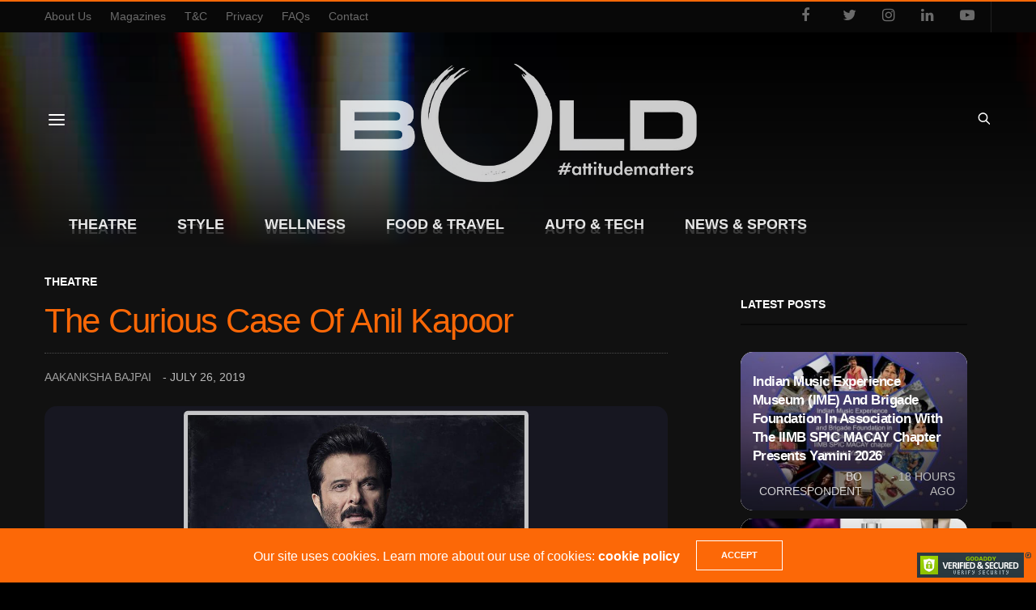

--- FILE ---
content_type: text/html; charset=UTF-8
request_url: https://boldoutline.in/the-curious-case-of-anil-kapoor.html
body_size: 26896
content:
<!doctype html>
<html lang="en-US">
<head>
	<meta charset="UTF-8">
	<meta name="viewport" content="width=device-width, initial-scale=1, maximum-scale=1, viewport-fit=cover">
	<link rel="profile" href="https://gmpg.org/xfn/11">
	<meta name='robots' content='index, follow, max-image-preview:large, max-snippet:-1, max-video-preview:-1' />

	<!-- This site is optimized with the Yoast SEO plugin v22.3 - https://yoast.com/wordpress/plugins/seo/ -->
	<title>The Curious Case Of Anil Kapoor | Theatre | Bollywood</title>
	<meta name="description" content="We can all agree that dapper Anil Kapoor keeps looking young as days pass by. In one of his recent posts on Instagram, he posted a dashing picture of himself," />
	<link rel="canonical" href="https://boldoutline.in/the-curious-case-of-anil-kapoor.html" />
	<meta property="og:locale" content="en_US" />
	<meta property="og:type" content="article" />
	<meta property="og:title" content="The Curious Case Of Anil Kapoor | Theatre | Bollywood" />
	<meta property="og:description" content="We can all agree that dapper Anil Kapoor keeps looking young as days pass by. In one of his recent posts on Instagram, he posted a dashing picture of himself," />
	<meta property="og:url" content="https://boldoutline.in/the-curious-case-of-anil-kapoor.html" />
	<meta property="og:site_name" content="Bold Outline : India&#039;s leading Online Lifestyle, Fashion &amp; Travel Magazine." />
	<meta property="article:publisher" content="https://www.facebook.com/boldoutlinemag/" />
	<meta property="article:published_time" content="2019-07-26T06:48:59+00:00" />
	<meta property="article:modified_time" content="2019-07-31T02:38:25+00:00" />
	<meta property="og:image" content="https://boldoutline.in/wp-content/uploads/2019/07/Anil-Kapoor-Cover.jpg" />
	<meta property="og:image:width" content="1500" />
	<meta property="og:image:height" content="1055" />
	<meta property="og:image:type" content="image/jpeg" />
	<meta name="author" content="Aakanksha Bajpai" />
	<meta name="twitter:card" content="summary_large_image" />
	<meta name="twitter:creator" content="@boldoutlinemag" />
	<meta name="twitter:site" content="@boldoutlinemag" />
	<meta name="twitter:label1" content="Written by" />
	<meta name="twitter:data1" content="Aakanksha Bajpai" />
	<meta name="twitter:label2" content="Est. reading time" />
	<meta name="twitter:data2" content="1 minute" />
	<script type="application/ld+json" class="yoast-schema-graph">{"@context":"https://schema.org","@graph":[{"@type":"WebPage","@id":"https://boldoutline.in/the-curious-case-of-anil-kapoor.html","url":"https://boldoutline.in/the-curious-case-of-anil-kapoor.html","name":"The Curious Case Of Anil Kapoor | Theatre | Bollywood","isPartOf":{"@id":"https://boldoutline.in/#website"},"primaryImageOfPage":{"@id":"https://boldoutline.in/the-curious-case-of-anil-kapoor.html#primaryimage"},"image":{"@id":"https://boldoutline.in/the-curious-case-of-anil-kapoor.html#primaryimage"},"thumbnailUrl":"https://boldoutline.in/wp-content/uploads/2019/07/Anil-Kapoor-Cover.jpg","datePublished":"2019-07-26T06:48:59+00:00","dateModified":"2019-07-31T02:38:25+00:00","author":{"@id":"https://boldoutline.in/#/schema/person/1f9ec8af5e51f577c4b918f0f7ada144"},"description":"We can all agree that dapper Anil Kapoor keeps looking young as days pass by. In one of his recent posts on Instagram, he posted a dashing picture of himself,","breadcrumb":{"@id":"https://boldoutline.in/the-curious-case-of-anil-kapoor.html#breadcrumb"},"inLanguage":"en-US","potentialAction":[{"@type":"ReadAction","target":["https://boldoutline.in/the-curious-case-of-anil-kapoor.html"]}]},{"@type":"ImageObject","inLanguage":"en-US","@id":"https://boldoutline.in/the-curious-case-of-anil-kapoor.html#primaryimage","url":"https://boldoutline.in/wp-content/uploads/2019/07/Anil-Kapoor-Cover.jpg","contentUrl":"https://boldoutline.in/wp-content/uploads/2019/07/Anil-Kapoor-Cover.jpg","width":1500,"height":1055,"caption":"Anil Kapoor Cover"},{"@type":"BreadcrumbList","@id":"https://boldoutline.in/the-curious-case-of-anil-kapoor.html#breadcrumb","itemListElement":[{"@type":"ListItem","position":1,"name":"Home","item":"https://boldoutline.in/"},{"@type":"ListItem","position":2,"name":"The Curious Case Of Anil Kapoor"}]},{"@type":"WebSite","@id":"https://boldoutline.in/#website","url":"https://boldoutline.in/","name":"Bold Outline : India&#039;s leading Online Lifestyle, Fashion &amp; Travel Magazine.","description":"#ATTITUDE MATTERS","potentialAction":[{"@type":"SearchAction","target":{"@type":"EntryPoint","urlTemplate":"https://boldoutline.in/?s={search_term_string}"},"query-input":"required name=search_term_string"}],"inLanguage":"en-US"},{"@type":"Person","@id":"https://boldoutline.in/#/schema/person/1f9ec8af5e51f577c4b918f0f7ada144","name":"Aakanksha Bajpai","image":{"@type":"ImageObject","inLanguage":"en-US","@id":"https://boldoutline.in/#/schema/person/image/","url":"https://secure.gravatar.com/avatar/97f9f2b905bd904058057189ef5435dee49cb43743bd30e2bd7b3c9a25b85ea5?s=96&d=mm&r=g","contentUrl":"https://secure.gravatar.com/avatar/97f9f2b905bd904058057189ef5435dee49cb43743bd30e2bd7b3c9a25b85ea5?s=96&d=mm&r=g","caption":"Aakanksha Bajpai"},"description":"Cat mother with a soul of storms. Words are like the wind, a light breeze to soothe the suffering or a tempest to kindle revolutions.","sameAs":["https://boldoutline.in/"],"url":"https://boldoutline.in/author/aakanksha-bajpai"}]}</script>
	<!-- / Yoast SEO plugin. -->


<link rel='dns-prefetch' href='//cdn.plyr.io' />
<link rel="alternate" type="application/rss+xml" title="Bold Outline : India&#039;s leading Online Lifestyle, Fashion &amp; Travel Magazine. &raquo; Feed" href="https://boldoutline.in/feed" />
<link rel="alternate" type="application/rss+xml" title="Bold Outline : India&#039;s leading Online Lifestyle, Fashion &amp; Travel Magazine. &raquo; Comments Feed" href="https://boldoutline.in/comments/feed" />
<link rel="alternate" type="application/rss+xml" title="Bold Outline : India&#039;s leading Online Lifestyle, Fashion &amp; Travel Magazine. &raquo; The Curious Case Of Anil Kapoor Comments Feed" href="https://boldoutline.in/the-curious-case-of-anil-kapoor.html/feed" />
<link rel="alternate" title="oEmbed (JSON)" type="application/json+oembed" href="https://boldoutline.in/wp-json/oembed/1.0/embed?url=https%3A%2F%2Fboldoutline.in%2Fthe-curious-case-of-anil-kapoor.html" />
<link rel="alternate" title="oEmbed (XML)" type="text/xml+oembed" href="https://boldoutline.in/wp-json/oembed/1.0/embed?url=https%3A%2F%2Fboldoutline.in%2Fthe-curious-case-of-anil-kapoor.html&#038;format=xml" />
<style id='wp-img-auto-sizes-contain-inline-css' type='text/css'>
img:is([sizes=auto i],[sizes^="auto," i]){contain-intrinsic-size:3000px 1500px}
/*# sourceURL=wp-img-auto-sizes-contain-inline-css */
</style>
<style id='wp-emoji-styles-inline-css' type='text/css'>

	img.wp-smiley, img.emoji {
		display: inline !important;
		border: none !important;
		box-shadow: none !important;
		height: 1em !important;
		width: 1em !important;
		margin: 0 0.07em !important;
		vertical-align: -0.1em !important;
		background: none !important;
		padding: 0 !important;
	}
/*# sourceURL=wp-emoji-styles-inline-css */
</style>
<link rel='stylesheet' id='thb-fa-css' href='https://boldoutline.in/wp-content/themes/goodlife-wp/assets/css/font-awesome.min.css?ver=4.7.0' media='all' />
<link rel='stylesheet' id='thb-app-css' href='https://boldoutline.in/wp-content/themes/goodlife-wp/assets/css/app.css?ver=4.6.0' media='all' />
<style id='thb-app-inline-css' type='text/css'>
body {font-family:Karla;}h1, h2, h3, h4, h5, h6 {font-family:Poppins;}.subheader {background-color: !important;}.subheader.dark ul > li .sub-menu,.subheader.light ul > li .sub-menu {background:;}.subheader ul {}@media only screen and (min-width:48.063em) {.header {}}.header {background-color: !important;}@media only screen and (min-width:64.063em) {.header .logo .logoimg {max-height:10em;}}@media only screen and (max-width:64.063em) {.header .logo .logoimg {max-height:50;}}@media only screen and (min-width:64.063em) {.subheader.fixed .logo .logolink .logoimg {max-height:50px;}}.menu-holder.style1.dark {background-color: !important;}#mobile-menu {background-color: !important;}a:hover, .menu-holder ul li.menu-item-mega-parent .thb_mega_menu_holder .thb_mega_menu li.active a,.menu-holder ul li.sfHover > a, .subcategory_container .thb-sibling-categories li a:hover,label small, .more-link, .comment-respond .comment-reply-title small a, .btn.accent-transparent, .button.accent-transparent, input[type=submit].accent-transparent, .category_title.search span, .video_playlist .video_play.video-active .post-title h6, .menu-holder.dark ul li .sub-menu a:hover, .menu-holder.dark ul.sf-menu > li > a:hover, .post .post-bottom-meta a:hover,.thb-title-color-hover .post .post-title .entry-title a:hover,.btn.accent-border, .button.accent-border, input[type=submit].accent-border {color:#fc6807;}ul.point-list li:before, ol.point-list li:before, .post .article-tags .tags-title, .post.post-overlay .post-gallery .counts,.post-review ul li .progress span, .post-review .average, .category-title.style1 .category-header, .widget.widget_topreviews .style1 li .progress, .btn.black:hover, .button.black:hover, input[type=submit].black:hover, .btn.white:hover, .button.white:hover, input[type=submit].white:hover, .btn.accent:hover, .button.accent:hover, input[type=submit].accent:hover, .btn.accent-transparent:hover, .button.accent-transparent:hover, input[type=submit].accent-transparent:hover, #scroll_totop:hover, .subheader.fixed > .row .progress, #mobile-menu.style2, .thb-cookie-bar,.btn.accent-fill, .button.accent-fill, input[type=submit].accent-fill {background-color:#fc6807;}.plyr__control--overlaid,.plyr--video .plyr__control.plyr__tab-focus, .plyr--video .plyr__control:hover, .plyr--video .plyr__control[aria-expanded=true] {background:#fc6807;}.plyr--full-ui input[type=range] {color:#fc6807;}.menu-holder ul li.menu-item-mega-parent .thb_mega_menu_holder, .btn.black:hover, .button.black:hover, input[type=submit].black:hover, .btn.accent, .button.accent, input[type=submit].accent, .btn.white:hover, .button.white:hover, input[type=submit].white:hover, .btn.accent:hover, .button.accent:hover, input[type=submit].accent:hover, .btn.accent-transparent, .button.accent-transparent, input[type=submit].accent-transparent,.quick_search .quick_searchform,.btn.accent-border, .button.accent-border, input[type=submit].accent-border,.btn.accent-fill, .button.accent-fill, input[type=submit].accent-fill {border-color:#fc6807;}.btn.accent-fill:hover, .button.accent-fill:hover, input[type=submit].accent-fill:hover {border-color:#e86006;background-color:#e86006;}.quick_search .quick_searchform input[type="submit"] {background:rgba(252,104,7, .1);}.quick_search .quick_searchform:after {border-bottom-color:#fc6807;}.quick_search .quick_searchform input[type="submit"]:hover {background:rgba(252,104,7, .2);}.post .article-tags .tags-title:after {border-left-color:#fc6807;}.rtl .post .article-tags .tags-title:after {border-right-color:#fc6807;}.circle_rating .circle_perc {stroke:#fc6807;}.header .quick_search.active .quick_search_icon,.menu-right-content .quick_search.active .quick_search_icon,.post .post-bottom-meta a:hover .comment_icon,.btn.accent-border .thb-next-arrow,.button.accent-border .thb-next-arrow,input[type=submit].accent-border .thb-next-arrow,.btn.accent-transparent .thb-next-arrow,.button.accent-transparent .thb-next-arrow,input[type=submit].accent-transparent .thb-next-arrow {fill:#fc6807;}.post .post-content p a {border-color:#ff9c0b;-moz-box-shadow:inset 0 -5px 0 #ff9c0b;-webkit-box-shadow:inset 0 -5px 0 #ff9c0b;box-shadow:inset 0 -5px 0 #ff9c0b;}.post.carousel-listing.slick-current:after {-moz-box-shadow:inset 0 4px 0 0 #fc6807;-webkit-box-shadow:inset 0 4px 0 0 #fc6807;box-shadow:inset 0 4px 0 0 #fc6807;}.post .post-content p a:hover {background:#ff9c0b;}.subheader.fixed > .row .progress {background:#fc6807;}.post .widget.title-style1 .widget_title > strong {color:#fc6807;}.post .widget.title-style2 .widget_title > strong {background-color:#fc6807;}.post .widget .widget_title {border-color:#fc6807;}#footer.dark .widget.title-style1 .widget_title > strong,#footer .widget.title-style1 .widget_title > strong {color:#fc6807;}#footer.dark .widget.title-style2 .widget_title > strong,#footer .widget.title-style2 .widget_title > strong {background-color:#fc6807;}#footer.dark .widget .widget_title,#footer .widget .widget_title {border-color:rgba(252,104,7, .55);}.quick_search .quick_searchform {border-color:#fc6807;}.quick_search .quick_searchform input[type="submit"] {background:rgba(252,104,7, .1);}.quick_search .quick_searchform:after {border-bottom-color:#fc6807;}.quick_search .quick_searchform input[type="submit"]:hover {background:rgba(252,104,7, .2);}input[type="submit"],submit,.button,.btn {}.post .post-bottom-meta {}.post .post-category {}.widget > strong {}h1,.h1 {}h2 {}h3 {}h4 {}h5 {}h6 {}.post .post-title h1 {}.menu-holder ul.sf-menu > li > a {}.menu-holder ul.sf-menu > li > a {}.menu-holder ul li .sub-menu li a,.menu-holder ul li.menu-item-mega-parent .thb_mega_menu_holder .thb_mega_menu li > a {}.menu-holder ul li .sub-menu li a,.menu-holder ul li.menu-item-mega-parent .thb_mega_menu_holder .thb_mega_menu li > a {}.mobile-menu li a {}.mobile-menu li a {}.mobile-menu .sub-menu li a {}.mobile-menu .sub-menu li a {}.header .menu-holder ul.sf-menu > li.menu-item-category-8521 > a:hover,.menu-holder.style1 ul.sf-menu > li.menu-item-category-8521 > a:hover,.menu-holder ul li.menu-item-mega-parent .thb_mega_menu_holder .thb_mega_menu li.menu-item-category-8521 > a:hover,.menu-holder ul li.menu-item-mega-parent .thb_mega_menu_holder .thb_mega_menu li.menu-item-category-8521.active > a,.menu-holder ul li .sub-menu li.menu-item-category-8521 > a:hover,.post .single_category_title.category-link-8521 {color:#ffdc00;}.menu-holder ul.sf-menu > li.menu-item-category-8521 > a + .thb_mega_menu_holder {border-color:#ffdc00;}.post .single_category_title.category-boxed-link-8521.boxed-link,.category_title.cat-8521:before,.category-title.style1 .category-header.cat-8521,.category_title.style3.cat-8521 h4:before {background-color:#ffdc00;}.post.carousel-style2[data-catid="8521"]:hover {background-color:#ffdc00;}.header .menu-holder ul.sf-menu > li.menu-item-category-20 > a:hover,.menu-holder.style1 ul.sf-menu > li.menu-item-category-20 > a:hover,.menu-holder ul li.menu-item-mega-parent .thb_mega_menu_holder .thb_mega_menu li.menu-item-category-20 > a:hover,.menu-holder ul li.menu-item-mega-parent .thb_mega_menu_holder .thb_mega_menu li.menu-item-category-20.active > a,.menu-holder ul li .sub-menu li.menu-item-category-20 > a:hover,.post .single_category_title.category-link-20 {color:#f94a00;}.menu-holder ul.sf-menu > li.menu-item-category-20 > a + .thb_mega_menu_holder {border-color:#f94a00;}.post .single_category_title.category-boxed-link-20.boxed-link,.category_title.cat-20:before,.category-title.style1 .category-header.cat-20,.category_title.style3.cat-20 h4:before {background-color:#f94a00;}.post.carousel-style2[data-catid="20"]:hover {background-color:#f94a00;}.category-title.style1 .category-header.cat-20 {background-image:url();}.header .menu-holder ul.sf-menu > li.menu-item-category-185 > a:hover,.menu-holder.style1 ul.sf-menu > li.menu-item-category-185 > a:hover,.menu-holder ul li.menu-item-mega-parent .thb_mega_menu_holder .thb_mega_menu li.menu-item-category-185 > a:hover,.menu-holder ul li.menu-item-mega-parent .thb_mega_menu_holder .thb_mega_menu li.menu-item-category-185.active > a,.menu-holder ul li .sub-menu li.menu-item-category-185 > a:hover,.post .single_category_title.category-link-185 {color:#19baff;}.menu-holder ul.sf-menu > li.menu-item-category-185 > a + .thb_mega_menu_holder {border-color:#19baff;}.post .single_category_title.category-boxed-link-185.boxed-link,.category_title.cat-185:before,.category-title.style1 .category-header.cat-185,.category_title.style3.cat-185 h4:before {background-color:#19baff;}.post.carousel-style2[data-catid="185"]:hover {background-color:#19baff;}.header .menu-holder ul.sf-menu > li.menu-item-category-18 > a:hover,.menu-holder.style1 ul.sf-menu > li.menu-item-category-18 > a:hover,.menu-holder ul li.menu-item-mega-parent .thb_mega_menu_holder .thb_mega_menu li.menu-item-category-18 > a:hover,.menu-holder ul li.menu-item-mega-parent .thb_mega_menu_holder .thb_mega_menu li.menu-item-category-18.active > a,.menu-holder ul li .sub-menu li.menu-item-category-18 > a:hover,.post .single_category_title.category-link-18 {color:#fc3fe9;}.menu-holder ul.sf-menu > li.menu-item-category-18 > a + .thb_mega_menu_holder {border-color:#fc3fe9;}.post .single_category_title.category-boxed-link-18.boxed-link,.category_title.cat-18:before,.category-title.style1 .category-header.cat-18,.category_title.style3.cat-18 h4:before {background-color:#fc3fe9;}.post.carousel-style2[data-catid="18"]:hover {background-color:#fc3fe9;}.category-title.style1 .category-header.cat-18 {background-image:url();}.header .menu-holder ul.sf-menu > li.menu-item-category-17 > a:hover,.menu-holder.style1 ul.sf-menu > li.menu-item-category-17 > a:hover,.menu-holder ul li.menu-item-mega-parent .thb_mega_menu_holder .thb_mega_menu li.menu-item-category-17 > a:hover,.menu-holder ul li.menu-item-mega-parent .thb_mega_menu_holder .thb_mega_menu li.menu-item-category-17.active > a,.menu-holder ul li .sub-menu li.menu-item-category-17 > a:hover,.post .single_category_title.category-link-17 {color:#3855ff;}.menu-holder ul.sf-menu > li.menu-item-category-17 > a + .thb_mega_menu_holder {border-color:#3855ff;}.post .single_category_title.category-boxed-link-17.boxed-link,.category_title.cat-17:before,.category-title.style1 .category-header.cat-17,.category_title.style3.cat-17 h4:before {background-color:#3855ff;}.post.carousel-style2[data-catid="17"]:hover {background-color:#3855ff;}.category-title.style1 .category-header.cat-17 {background-image:url();}.header .menu-holder ul.sf-menu > li.menu-item-category-13836 > a:hover,.menu-holder.style1 ul.sf-menu > li.menu-item-category-13836 > a:hover,.menu-holder ul li.menu-item-mega-parent .thb_mega_menu_holder .thb_mega_menu li.menu-item-category-13836 > a:hover,.menu-holder ul li.menu-item-mega-parent .thb_mega_menu_holder .thb_mega_menu li.menu-item-category-13836.active > a,.menu-holder ul li .sub-menu li.menu-item-category-13836 > a:hover,.post .single_category_title.category-link-13836 {color:#ffffff;}.menu-holder ul.sf-menu > li.menu-item-category-13836 > a + .thb_mega_menu_holder {border-color:#ffffff;}.post .single_category_title.category-boxed-link-13836.boxed-link,.category_title.cat-13836:before,.category-title.style1 .category-header.cat-13836,.category_title.style3.cat-13836 h4:before {background-color:#ffffff;}.post.carousel-style2[data-catid="13836"]:hover {background-color:#ffffff;}.header .menu-holder ul.sf-menu > li.menu-item-category-21 > a:hover,.menu-holder.style1 ul.sf-menu > li.menu-item-category-21 > a:hover,.menu-holder ul li.menu-item-mega-parent .thb_mega_menu_holder .thb_mega_menu li.menu-item-category-21 > a:hover,.menu-holder ul li.menu-item-mega-parent .thb_mega_menu_holder .thb_mega_menu li.menu-item-category-21.active > a,.menu-holder ul li .sub-menu li.menu-item-category-21 > a:hover,.post .single_category_title.category-link-21 {color:#82d350;}.menu-holder ul.sf-menu > li.menu-item-category-21 > a + .thb_mega_menu_holder {border-color:#82d350;}.post .single_category_title.category-boxed-link-21.boxed-link,.category_title.cat-21:before,.category-title.style1 .category-header.cat-21,.category_title.style3.cat-21 h4:before {background-color:#82d350;}.post.carousel-style2[data-catid="21"]:hover {background-color:#82d350;}.category-title.style1 .category-header.cat-21 {background-image:url();}.widget:not(.widget_singlead) {background-color: !important;}[role="main"] .widget.widget_categoryslider .slick-nav {background-color: !important;}#footer {background-color: !important;}#footer .widget.widget_categoryslider .slick-nav {background-color: !important;}.thb-login-form.dark,.thb-login-form {background-color: !important;}#subfooter {background-color: !important;}@media only screen and (min-width:48.063em) {#subfooter .logolink .logoimg {max-height:60px;}}
/*# sourceURL=thb-app-inline-css */
</style>
<link rel='stylesheet' id='style-css' href='https://boldoutline.in/wp-content/themes/goodlife-wp/style.css?ver=4.6.0' media='all' />
<script type="text/javascript" src="https://boldoutline.in/wp-includes/js/jquery/jquery.min.js?ver=3.7.1" id="jquery-core-js"></script>
<script type="text/javascript" src="https://boldoutline.in/wp-includes/js/jquery/jquery-migrate.min.js?ver=3.4.1" id="jquery-migrate-js"></script>
<link rel="https://api.w.org/" href="https://boldoutline.in/wp-json/" /><link rel="alternate" title="JSON" type="application/json" href="https://boldoutline.in/wp-json/wp/v2/posts/17210" /><link rel="EditURI" type="application/rsd+xml" title="RSD" href="https://boldoutline.in/xmlrpc.php?rsd" />
<meta name="generator" content="WordPress 6.9" />
<link rel='shortlink' href='https://boldoutline.in/?p=17210' />
<link rel="pingback" href="https://boldoutline.in/xmlrpc.php"><meta property="fb:pages" content="550092058710517" />
<!-- Global site tag (gtag.js) - Google Analytics -->
<script async src="https://www.googletagmanager.com/gtag/js?id=UA-116214311-1"></script>
<script>
  window.dataLayer = window.dataLayer || [];
  function gtag(){dataLayer.push(arguments);}
  gtag('js', new Date());

  gtag('config', 'UA-116214311-1');
</script>

<!-- Google Tag Manager -->
<script>(function(w,d,s,l,i){w[l]=w[l]||[];w[l].push({'gtm.start':
new Date().getTime(),event:'gtm.js'});var f=d.getElementsByTagName(s)[0],
j=d.createElement(s),dl=l!='dataLayer'?'&l='+l:'';j.async=true;j.src=
'https://www.googletagmanager.com/gtm.js?id='+i+dl;f.parentNode.insertBefore(j,f);
})(window,document,'script','dataLayer','GTM-NR466WQ');</script>
<!-- End Google Tag Manager -->

<script id="mcjs">!function(c,h,i,m,p){m=c.createElement(h),p=c.getElementsByTagName(h)[0],m.async=1,m.src=i,p.parentNode.insertBefore(m,p)}(document,"script","https://chimpstatic.com/mcjs-connected/js/users/8e72037c2c0e45adceb07e17a/da7d992d2157b56f84b60a163.js");</script>

<!-- JSON-LD markup generated by Google Structured Data Markup Helper. -->
<script type="application/ld+json">
{
  "@context" : "http://schema.org",
  "@type" : "Article",
  "name" : "India’s leading Online Lifestyle, Fashion & Travel Magazine. Bold Outline has been catering to a wide range of elite members of the society. Capturing the essence of living a beautiful, meaningful and a healthy lifestyle, we have an array of topics that are used and practiced on everyday basis. We have divided our content into several sub-topics Style, Theatre, Food & Travel, Auto & Tech, News & Sports and Wellness for a better understanding and sorting according to the nature of the content",
  "datePublished" : "2018-11-14",
  "articleBody" : "India’s leading Online Lifestyle, Fashion & Travel Magazine.",
  "url" : "https://boldoutline.in/",
  "publisher" : {
    "@type" : "Organization",
    "name" : "Madhukar Gaddam"
  }
}
</script>
<script>
jQuery('header.style1>div.row>div.small-12.large-8.columns.thb-a').addClass('large-4').removeClass('large-8');
</script>

<script type="text/javascript">
    (function(c,l,a,r,i,t,y){
        c[a]=c[a]||function(){(c[a].q=c[a].q||[]).push(arguments)};
        t=l.createElement(r);t.async=1;t.src="https://www.clarity.ms/tag/"+i;
        y=l.getElementsByTagName(r)[0];y.parentNode.insertBefore(t,y);
    })(window, document, "clarity", "script", "3j9jz1vzvh");
</script>

<script>
document.addEventListener("DOMContentLoaded", function() {
  // Use jQuery without the $ shortcut
  jQuery('header.header.style8').prepend(`
    <video width="100%" height="auto" loop autoplay muted style="position: absolute;width: 100%;height: 100%;top: 0;left: 0;object-fit: cover;z-index: -2;border-radius:0;border: none;">
      <source src="https://boldoutline.in/wp-content/uploads/2025/10/video-glare2.mp4" type="video/mp4">
      <!-- Your browser does not support the video tag. -->
    </video>
  `);
});
</script><link rel="icon" href="https://boldoutline.in/wp-content/uploads/2019/02/bo-fav-100x100.png" sizes="32x32" />
<link rel="icon" href="https://boldoutline.in/wp-content/uploads/2019/02/bo-fav.png" sizes="192x192" />
<link rel="apple-touch-icon" href="https://boldoutline.in/wp-content/uploads/2019/02/bo-fav.png" />
<meta name="msapplication-TileImage" content="https://boldoutline.in/wp-content/uploads/2019/02/bo-fav.png" />
		<style type="text/css" id="wp-custom-css">
			.post .post-content>.row{
	background-color:unset;
}
.post.style5:hover .post-gallery {
    box-shadow: 0 5px 50px -10px #ffffff80;
}
.post-gallery{
	transition: .25s all ease-in-out;
}

table:not(.variations):not(.shop_table):not(.group_table) thead, table:not(.variations):not(.shop_table):not(.group_table) tbody, table:not(.variations):not(.shop_table):not(.group_table) tfoot {
    border: 1px solid #555555;
    background-color: #333333;
}
table:not(.variations):not(.shop_table):not(.group_table) tbody tr:nth-child(even){
	    background-color: #444444;
}
.logo img{
	opacity:0.8;
}
.quick_search .quick_searchform {
    border-color: rgba(255, 255, 255, .75);
	border-top-width:5px;
	border-bottom-width:1px;
	border-left-width:2px;
	border-right-width:2px;
    border-radius: 14px;
    background: transparent;
    backdrop-filter: blur(20px) !important;
    -webkit-backdrop-filter: blur(10px) !important;
}
.quick_search .quick_searchform input[type="submit"] {
    background: rgba(255, 255, 255, .75) !important;
	border-radius:0 10px 12px 0 !important;
}
.quick_search .quick_searchform:after {
    border-bottom-color: rgba(255, 255, 255, .75);
}
.quick_search .quick_searchform .s{
	color:#dddddd !important;
}

#mobile-menu{
	    background: rgba(255, 255, 255, 0.15) !important;
    backdrop-filter: blur(10px) !important;
	-webkit-backdrop-filter: blur(10px);
}
.quick_search.active {
    background-color: transparent !important;
}
header.header.style8:before {
    content: "";
    background: red;
    position: absolute;
    top: 0;
    left: 0;
    width: 100%;
    height: 100%;
    background: linear-gradient(to bottom, #11111100, #111111);
	z-index:-1;
}
body.thb-dark-mode-on {
    background: #000000;
}
.subheader{
	border:none !important;
}
.subheader ul>li>a {
    opacity: 0.5;
}
.subheader ul>li>a:hover {
    opacity: 0.9;
}
header .quick_search svg.quick_search_icon{
	fill:#ffffff;
}
.mobile-toggle-holder .mobile-toggle span {
    background: #ffffff;
}
.post.carousel-listing.slick-current:after {
    -moz-box-shadow: inset 0 4px 0 0 #fc6807;
    -webkit-box-shadow: inset 0 4px 0 0 #fc6807;
    box-shadow: 0 1px 20px 5px #fc680780;
    width: 80%;
    margin-left: 10%;
}
.carousel-listing.slick-slide.slick-current.slick-active {
	transition: .25s all ease-in-out;
	transform:scale(0.9);
}
.carousel-listing.slick-slide.slick-current.slick-active {
    background: #ffffff;
    border-radius: 20px;
}
.slick.post-slider.carousel-slider.slick-initialized.slick-slider {
    background-color: #ffffff1f;
    border-radius: 20px;
    padding-top: 5px;
    margin-top: 5px;
    padding-bottom: 5px;
}
header.entry-header > div.row > div.columns
 {
    padding-top: 30px !important;
    padding-bottom: 20px !important;
    background: rgb(0 0 0 / 30%) !important;
    backdrop-filter: blur(5px) !important;
    -webkit-backdrop-filter: blur(5px) !important;
    border-radius: 20px !important;
    border: 1px solid rgba(255, 255, 255, 0.3) !important;
}
.post.post-fashion.slick-slide .post-title-container{
	border-radius: 20px 20px 0 0  !important;
	background: rgb(0 0 0 / 30%) !important;
    backdrop-filter: blur(15px) !important;
    -webkit-backdrop-filter: blur(15px) !important;
	text-shadow: 1px 2px 1px #00000080;
}
.post.post-fashion.slick-slide .post-title-container h1{
	font-size:2rem;
}
header.header.style8 {
    background-color: #111111;
    background-repeat: no-repeat;
    background-position: center;
    background-size: cover;
}
.header.style8 .style8-menu-container {
    border-bottom: none;
}
figure.post-gallery{
    border-radius: 15px !important;
    overflow: hidden !important;
}

[role="main"]>div>div>div,[role="main"]>div>div,[role="main"]>div{
    background:transparent !important;
}
[role="main"] {
    background-color:#111111;
    background-attachment: fixed !important;
    background-repeat: no-repeat !important;
    background-size: cover !important;
    background-position: center;
}

@import url(https://fonts.googleapis.com/css?family=Open + Sans&display=swap);
@import url(https://fonts.googleapis.com/css?family=Playfair + Display:400i&display=swap);
a,
body,
h1,
h2,
h3,
h4,
h5,
h6,
li,
p,
span {
    font-family: "Open Sans", sans-serif !important;
}
h1,
h2,
h3,
h4,
h5,
h6 {
    color: #fc6807 !important;
    font-weight: 500;
}
.newheadad {
    padding: 10px 0;
}
video {
    cursor: pointer !important;
    border-radius: 15px;
    outline: 0;
    border: 2px solid #222;
}
table td,
table th {
    vertical-align: top;
}
.thmcolor {
    color: #fc6807 !important;
}
table {
    font-size: 80% !important;
}
div#popmake-13128 {
    background: #fffbf8 !important;
}
.shake {
    animation: shake-animation 4s ease infinite;
    transform-origin: 50% 50%;
}
.widget ul li {
    padding: 5px 0 !important;
}
.widget.widget_nav_menu ul li a {
    font-size: 12px !important;
}
.footlog {
    opacity: 0.15 !important;
    width: 100% !important;
}
.jeetwrap {
    position: relative;
    padding-bottom: 56.25%;
    padding-top: 25px;
    height: 0;
}
.jeetwrap iframe {
    position: absolute;
    top: 0;
    left: 0;
    width: 100%;
    height: 100%;
}
.category_title.style3 {
    text-align: left !important;
}
.category_title.style3 h4:before {
    background: #e00 !important;
}
.category_title.style3 a {
    font-family: Playfair Display !important;
    font-size: 2em !important;
    opacity: 0.8;
}
.cathead {
    border-left: 5px solid;
    padding-left: 10px;
    color: #fc6807;
}
.cathead a {
    font-family: Playfair Display !important;
    font-size: 1.5em;
    color: #fc6807;
    text-align: left;
}
@keyframes shake-animation {
    0% {
        transform: translate(0, 0);
    }
    1.78571% {
        transform: translate(15px, 0);
    }
    3.57143% {
        transform: translate(0, 0);
    }
    5.35714% {
        transform: translate(15px, 0);
    }
    7.14286% {
        transform: translate(0, 0);
    }
    8.92857% {
        transform: translate(15px, 0);
    }
    10.71429% {
        transform: translate(0, 0);
    }
    100% {
        transform: translate(0, 0);
    }
}
.quick_search {
    transform: scale(0.8) !important;
    margin-top: -8px !important;
    margin-left: 15px !important;
}
#shop-page > div.row,
.thb-shop-title,
.thb_shop_bar,
.woocommerce-ordering {
    display: none !important;
}
.post-content ol li,
.post-content ul li,
body p {
    font-size: 101% !important;
}
.vc_gitem-zone.vc_gitem-zone-c.vc_custom_1419328565352 {
    background-color: transparent !important;
}
.vc_custom_heading.vc_gitem-post-data.vc_gitem-post-data-source-post_excerpt,
.vc_gitem-col .vc_btn3-container {
    display: none !important;
}
.preloader {
    position: fixed;
    top: 0;
    left: 0;
    width: 100%;
    height: 100%;
    background: #fff url(https://boldoutline.in/wp-content/uploads/2019/03/loadx1.gif) no-repeat center;
    z-index: 999;
}
h1.hometitle {
    font-size: 20px;
    letter-spacing: 2px;
    word-spacing: 5px;
    font-weight: 400;
    text-align: center;
    color: #999;
}
h5.homedesc {
    color: #666;
    font-size: 14px !important;
    font-weight: 300 !important;
    word-spacing: 3px !important;
    text-align: center !important;
}
h3 {
    line-height: 1.4 !important;
}
.h4,
h4 {
    font-size: 140% !important;
    line-height: 1.4 !important;
    font-weight: 600 !important;
    letter-spacing: 0.5px !important;
}

.mfp-bg {
    background: rgba(0, 0, 0, 0.9) !important;
}
.menu-item-has-children {
    background: 0 0 !important;
}
.menu-holder ul li .sub-menu li a {
    font-size: 16px !important;
}
.menu-holder ul li .sub-menu {
    padding: 6px 10px !important;
}
.mobile-menu .sub-menu li a {
    font-size: 14px !important;
}
.adsbygoogle {
    display: block !important;
}
#comments {
    display: none !important;
}
.related-posts .related-title {
    margin-top: 50px !important;
}
.gad {
    position: fixed;
    top: 12%;
    text-align: center;
    z-index: 11;
    width: 10%;
    display: none;
}
.gad-left {
    left: 0;
}
.gad-right {
    right: 0;
}
@media only screen and (min-width: 100em) {
    .gad {
        display: block;
    }
}
.post.post-overlay.center-gradient .post-gallery > a:after,
.post.post-overlay.center-title .post-gallery > a:after {
    display: none !important;
}
.post.post-overlay .post-gallery {
    background: #fff !important;
}
.post .post-gallery > a:hover > img {
    opacity: 1 !important;
}
.post.style5:hover .post-gallery>a>img {
    transform: scale(1.1);
    -moz-transform: scale(1.1);
    -webkit-transform: scale(1.1);
    -o-transform: scale(1.1);
    -ms-transform: scale(1.1);
    transition: all 0.25s linear !important;
    -webkit-transition: all 0.25s linear !important;
    -moz-transition: all 0.25s linear !important;
    -o-transition: all 0.25s linear !important;
    -webkit-filter: grayscale(0) brightness(110%) sepia(0) hue-rotate(0) saturate(110%) contrast(1.1);
    filter: grayscale(0) brightness(110%) sepia(0) hue-rotate(0) saturate(110%) contrast(1.1);
}
.post-content.entry-content.small > p {
    line-height: 1.4 !important;
    font-size: 110% !important;
}
h5 {
    font-size: 120% !important;
    line-height: 1.4 !important;
    font-weight: 600 !important;
}
.instagram-media .Caption,
.instagram-media .Feedback,
.instagram-media .Footer,
.instagram-media .SocialProof {
    display: none !important;
}
#siteseal {
    position: fixed !important;
    bottom: 0;
    left: 0;
    z-index: 99999;
}
.menu-holder ul {
    padding: 0 20px;
    border-radius: 2px;
}
.post.post-fashion .post-gallery > a {
    background: #f5f5f5 !important;
}
#wrapper[role="main"] {
    min-height: 60vh !important;
}
.pum-theme-1822 .pum-title,
.pum-theme-lightbox .pum-title {
    text-align: center !important;
    padding-bottom: 20px !important;
    font-size: 1.5em !important;
}
h2.wpb_heading {
    font-size: 20px !important;
    font-weight: 600 !important;
}
#authorpage span {
    display: none !important;
}
.menu-footer-menu-container a {
    text-transform: uppercase !important;
}
.post .post-content p a {
    box-shadow: none !important;
}
.post .post-content p a:hover {
    color: #fff !important;
}
.post.post-fashion figure header a {
    font-weight: 500 !important;
}
.author-content a > i {
    display: none !important;
}
h3,
h6 {
    font-weight: 500 !important;
}
header.entry-header > div.row > div.columns {
    background: linear-gradient(to right, rgba(24, 24, 24, 0.6), transparent);
    background: -webkit-linear-gradient(to right, rgba(24, 24, 24, 0.6), transparent);
    background: -moz-linear-gradient(to right, rgba(24, 24, 24, 0.6), transparent);
    background: -ms-linear-gradient(to right, rgba(24, 24, 24, 0.6), transparent);
    background: -o-linear-gradient(to right, rgba(24, 24, 24, 0.6), transparent);
    padding-bottom: 10px;
}
.hideme,
header.entry-header div.hide {
    display: none !important;
}
.header.style4,
.header.style5 {
    background: #fff;
}
.menu-holder.style7 .mobile-toggle-holder {
    border-right: none !important;
}
.thb-blockgrid.style2 .post-bottom-meta .time {
    color: #fff !important;
}
#mc_embed_signup #mc-embedded-subscribe-form input.mce_inline_error {
    border: none !important;
    border-bottom: 1px solid #fff !important;
}
.post-content ol li,
.post-content ul li {
    margin-bottom: 20px !important;
}
.pum-theme-default-theme {
    background-color: rgba(96, 125, 139, 0.8) !important;
}
#mc_embed_signup {
    background: #ccc !important;
    background: -webkit-linear-gradient(to right, #ccc, #111) !important;
    background: -moz-linear-gradient(to right, #ccc, #111) !important;
    background: -o-linear-gradient(to right, #ccc, #111) !important;
    background: linear-gradient(to right, #ccc, #111) !important;
    border-radius: 5px;
    -webkit-border-radius: 5px;
    -moz-border-radius: 5px;
    -o-border-radius: 5px;
}
#mc_embed_signup .mc-field-group label {
    font-weight: 500 !important;
    font-size: 16px !important;
    color: rgba(0, 0, 0, 0.7) !important;
}
#mc-embedded-subscribe {
    background-color: #444 !important;
}
.pswp__bg {
    background: rgba(0, 0, 0, 0.85) !important;
}
.vc_general.vc_btn3:focus,
.vc_general.vc_btn3:hover {
    color: #fff !important;
}
.vc_btn3-style-gradient {
    box-shadow: 0 5px 20px -3px rgba(34, 34, 34, 0.5) !important;
    -moz-box-shadow: 0 5px 20px -3px rgba(34, 34, 34, 0.5) !important;
    -o-box-shadow: 0 5px 20px -3px rgba(34, 34, 34, 0.5) !important;
    -webkit-box-shadow: 0 5px 20px -3px rgba(34, 34, 34, 0.5) !important;
}
.slick-nav {
    box-shadow: 0 0 18px 3px #fff;
    -webkit-box-shadow: 0 0 18px 3px #fff;
    -moz-box-shadow: 0 0 18px 3px #fff;
    -o-box-shadow: 0 0 18px 3px #fff;
    border: 1px solid #ccc;
    -webkit-border: 1px solid #ccc;
    -moz-border: 1px solid #ccc;
    -o-border: 1px solid #ccc;
}
.authorpage {
    background: #f5f5f5 !important;
    box-shadow: 0 15px 5px -10px #eee;
    -moz-box-shadow: 0 15px 5px -10px #eee;
    -o-box-shadow: 0 15px 5px -10px #eee;
}
.authorpage h4,
.authorpage h5 a {
    color: #9c27b0 !important;
    font-weight: 500 !important;
}
.authorpage span {
    background: #bbb !important;
    font-weight: 500 !important;
}
header .mobile-toggle > i {
    font-size: 1.6em;
}
header .quick_search svg.quick_search_icon {
    height: 20px !important;
}
.subheader ul > li.social_links_style2 > a .fa {
    font-size: 1.3em;
}
.subheader ul > li a {
    font-size: 14px;
}
.gallery .gallery-item .gallery-caption {
    display: block;
    margin-left: 10px;
    margin-bottom: 20px;
}
.gallery .gallery-item {
    vertical-align: top;
}
.post-content-container img {
    border-radius: 4px;
    -webkit-border-radius: 4px;
    -moz-border-radius: 4px;
    -webkit-box-shadow: 0 0 5px -2px rgba(0, 0, 0, 0.2);
    -moz-box-shadow: 0 0 5px -2px rgba(0, 0, 0, 0.2);
    box-shadow: 0 0 5px -2px rgba(0, 0, 0, 0.2);
}
.psgal figure figcaption {
    color: #222;
}
ol.flex-control-nav {
    display: none !important;
}
.vc_carousel-control {
    background: #fff !important;
    padding: 20px !important;
    border-radius: 4px;
    -webkit-border-radius: 4px;
    -moz-border-radius: 4px;
    -o-border-radius: 4px;
    opacity: 0.75 !important;
    box-shadow: 0 0 10px 2px #777 !important;
}
.vc_images_carousel {
    width: 100% !important;
}
#subfooter .subfooter-menu-holder {
    padding: 10px;
}
.subfooter-menu-holder > p {
    font-size: 12px !important;
    font-weight: 500 !important;
}
#footer {
    padding-bottom: 0;
    z-index: 12;
}
.post-slider .slick-slide > article {
    height: 42.3vw;
}
.post-slider .slick-slide > article > figure.post-gallery > a {
    opacity: 0;
}
.post.post-overlay.post-slider-style4 .post-gallery .post-title .btn:hover {
    margin-top: 40px;
}
.menu-item-has-children {
    background: #ffb648;
}

.subcategory_container {
    display: none;
}
.header.style2 .logo .logolink {
    padding: 0 !important;
}
#subfooter .logolink {
    margin-bottom: 25px !important;
    display: none !important;
}
#footer.dark {
    background: #111 !important;
}
.widget {
    background: 0 0 !important;
}
.menu-holder ul.sf-menu > li > a {
    font-size: 18px !important;
	margin:0 10px;
	opacity:0.9;
	text-shadow:0px 6px 0px rgba(255,255,255,0.2);
}
.menu-holder ul.sf-menu > li > a:hover {
	text-shadow:1px 1px 1px rgba(255,255,255,1);
}

#wrapper #content-container .click-capture {
    background: rgba(0, 0, 0, 0.8) !important;
}
.post .post-gallery {
    background: #f5f5f5;
}
aside.post-bottom-meta strong,
aside.post-bottom-meta time {
    display: block !important;
}
aside.post-bottom-meta strong {
    margin-right: 10px !important;
}
aside.post-bottom-meta span.comment {
    display: none !important;
}
header.post-title .post-bottom-meta,
header.post-title strong.author a {
    font-size: 14px !important;
    color: #607d8b;
}
.mobile-share-holder small-2 i.fa {
    font-size: 25px !important;
}
.jeetwrap {
    position: relative;
    padding-bottom: 56.25%;
    padding-top: 25px;
    height: 0;
}
.jeetwrap iframe {
    position: absolute;
    top: 0;
    left: 0;
    width: 100%;
    height: 100%;
}
.header.style2 .menu-holder {
    border-bottom: 1px solid transparent !important;
    border-top: 1px solid transparent !important;
}
.post.post-overlay.post-slider-style4 .post-gallery .post-title a {
    text-shadow: 3px 2px 2px rgba(0, 0, 0, 0.5);
    text-transform: capitalize !important;
}
.post.post-overlay.post-slider-style4 .post-gallery .post-title .btn {
    font-size: 16px;
}
.entry-title {
    text-transform: capitalize !important;
}
.mmenulogo {
    max-height: 120px;
    margin-top: 50px;
}
.vc_custom_1524554629477 {
    background-color: #fff;
}
.quick_search .searchform .s {
    background-color: #f5f5f5;
    font-size: 14px;
    border: none;
    border-radius: 10px;
    -moz-border-radius: 10px;
    -o-border-radius: 10px;
    color: #03a9f4;
    letter-spacing: 0.5px;
}
@media only screen and (min-width: 64.063em) {
    .header.style2 .logo .logolink {
        padding: 0 !important;
    }
    .mobile-icon-holder,
    .mobile-share-holder {
        display: block !important;
    }
    .quick_search.quick_search.active {
        background-color: #f5f5f5;
        border-radius: 10px;
        -moz-border-radius: 10px;
        -o-border-radius: 10px;
    }
    h4 {
        font-size: 150%;
    }
    .post-fashion .post .post-title h1 {
        font-size: 34px !important;
    }
}
.post.post-fashion .post-title-container {
    background: rgba(255, 255, 255, 0.8) !important;
}
.post .post-bottom-meta {
    color: #bbb !important;
    font-size: 14px !important;
}
.post .single_category_title {
    font-size: 14px !important;
}
.post.post-fashion.offset-title.capital-title .post-gallery > a {
    height: auto !important;
}
@media only screen and (max-width: 40em) {
    .post.post-fashion.offset-title.capital-title .post-gallery > a {
        height: 64vw !important;
    }
    .widget .widget_title > strong {
        display: block !important;
    }
    #footer .widget,
    #footer .widget .widget_title {
        text-align: center !important;
    }
    body.home .post .post-content>.row>.wpb_column>.vc_column-inner>.wpb_wrapper>.row.posts>div:nth-child(3) {
    flex: 0 0 100% !important;
    max-width: 100% !important;
    }
}
.slick-list.draggable {
    height: auto !important;
}
@media only screen and (max-width: 64.063em) {
    .header .logo .logoimg {
        max-height: 80px;
    }
}
@media only screen and (min-width: 48.063em) {
    .post.pageskin {
        padding: 15px !important;
    }
}
@media only screen and (min-width: 100em) {
    .post-slider.post-slider-style3 .post .post-title h1 {
        font-size: 40px !important;
    }
}
@media only screen and (min-width: 80em) {
    .post-slider.post-slider-style3 .post .post-title h1 {
        font-size: 30px !important;
    }
}
@media only screen and (min-width: 40em) {
    .post.post-fashion.offset-title .post-title-container {
        bottom: 0 !important;
    }
    .post.post-fashion .post-title-container {
        padding: 10px 10px 0 10px !important;
    }
    .post-fashion .post .post-title h1 {
        font-size: 34px !important;
    }
    .post.post-fashion.offset-title.capital-title {
        margin-bottom: 30px !important;
    }
    #scroll_totop {
        bottom: 50px !important;
    }
}
#wrapper.open-menu #content-container {
    -webkit-transform: scale(1);
    transform: scale(1);
}
@media only screen and (min-width: 48.063em) {
    #wrapper.open-menu #content-container {
        -webkit-transform: scale(1);
        transform: scale(1);
    }
}
@media screen and (min-width: 783px) {
    .admin-bar #mobile-menu {
        padding-top: 75px !important;
    }
}
div#popmake-17621 {
    background: #ffd9bf;
    opacity: 0.9 !important;
}
button.pum-close.popmake-close {
    background-color: rgba(0, 0, 0, 0.33) !important;
}
figcaption.wp-caption-text.gallery-caption {
    font-size: 11px;
}
ul.sf-menu.right-menu {
    color: #fff !important;
}
li#menu-item-31177 {
    background-color: rgba(0, 0, 0, 0.25) !important;
}
ul#menu-top-menu > li {
    padding: 5px 10px !important;
}
ul#menu-top-menu {
    width: 100% !important;
    box-shadow: 0 5px 15px -5px #999;
    outline: 0;
}
.secondary-holder .secondary-toggle {
    box-shadow: 0 2px 2px 5px #fc6807;
    background-color: #fc6807;
    cursor: pointer;
}
.secondary-holder .secondary-toggle span {
    background: #fff !important;
}
a.logo amp-img {
    display: none !important;
}
span.woocommerce-Price-amount.amount {
    margin-right: 20px;
}
p.product.woocommerce.add_to_cart_inline {
    border: none !important;
    padding: 12px;
    padding-left: 23px;
    box-shadow: 0 5px 15px -5px #999;
    -webkit-box-shadow: 0 5px 15px -5px #999;
    -moz-box-shadow: 0 5px 15px -5px #999;
    -o-box-shadow: 0 5px 15px -5px #999;
}
.fa-facebook:before,
.fa-linkedin:before,
.fa-twitter:before,
.social-networks a .icon-google-plus:after {
    position: relative;
    top: 0;
    right: 0;
    bottom: 0;
    background-color: transparent;
    width: auto;
    height: auto;
    padding: 9px;
}
figure.post-gallery > a {
    border-radius: 15px !important;
}
.post .post-gallery {
    background: transparent !important;
}
.post.style5 {
    box-shadow: 0px 5px 15px -5px rgb(0 0 0 / 0.25);
    padding: 15px;
    border-radius: 15px;
}
.share-article-vertical .social {
    border-radius: 50%;
    margin-bottom: 10px;
    color: #fff;
    background: url(https://boldoutline.in/wp-content/uploads/2018/05/favicon-BO.png) no-repeat center / contain;
    border: none;
}

ul#menu-navigation-1.sf-menu.style2 {
    margin: auto;
}		</style>
		<noscript><style> .wpb_animate_when_almost_visible { opacity: 1; }</style></noscript><style id='global-styles-inline-css' type='text/css'>
:root{--wp--preset--aspect-ratio--square: 1;--wp--preset--aspect-ratio--4-3: 4/3;--wp--preset--aspect-ratio--3-4: 3/4;--wp--preset--aspect-ratio--3-2: 3/2;--wp--preset--aspect-ratio--2-3: 2/3;--wp--preset--aspect-ratio--16-9: 16/9;--wp--preset--aspect-ratio--9-16: 9/16;--wp--preset--color--black: #000000;--wp--preset--color--cyan-bluish-gray: #abb8c3;--wp--preset--color--white: #ffffff;--wp--preset--color--pale-pink: #f78da7;--wp--preset--color--vivid-red: #cf2e2e;--wp--preset--color--luminous-vivid-orange: #ff6900;--wp--preset--color--luminous-vivid-amber: #fcb900;--wp--preset--color--light-green-cyan: #7bdcb5;--wp--preset--color--vivid-green-cyan: #00d084;--wp--preset--color--pale-cyan-blue: #8ed1fc;--wp--preset--color--vivid-cyan-blue: #0693e3;--wp--preset--color--vivid-purple: #9b51e0;--wp--preset--color--thb-accent: #fc6807;--wp--preset--gradient--vivid-cyan-blue-to-vivid-purple: linear-gradient(135deg,rgb(6,147,227) 0%,rgb(155,81,224) 100%);--wp--preset--gradient--light-green-cyan-to-vivid-green-cyan: linear-gradient(135deg,rgb(122,220,180) 0%,rgb(0,208,130) 100%);--wp--preset--gradient--luminous-vivid-amber-to-luminous-vivid-orange: linear-gradient(135deg,rgb(252,185,0) 0%,rgb(255,105,0) 100%);--wp--preset--gradient--luminous-vivid-orange-to-vivid-red: linear-gradient(135deg,rgb(255,105,0) 0%,rgb(207,46,46) 100%);--wp--preset--gradient--very-light-gray-to-cyan-bluish-gray: linear-gradient(135deg,rgb(238,238,238) 0%,rgb(169,184,195) 100%);--wp--preset--gradient--cool-to-warm-spectrum: linear-gradient(135deg,rgb(74,234,220) 0%,rgb(151,120,209) 20%,rgb(207,42,186) 40%,rgb(238,44,130) 60%,rgb(251,105,98) 80%,rgb(254,248,76) 100%);--wp--preset--gradient--blush-light-purple: linear-gradient(135deg,rgb(255,206,236) 0%,rgb(152,150,240) 100%);--wp--preset--gradient--blush-bordeaux: linear-gradient(135deg,rgb(254,205,165) 0%,rgb(254,45,45) 50%,rgb(107,0,62) 100%);--wp--preset--gradient--luminous-dusk: linear-gradient(135deg,rgb(255,203,112) 0%,rgb(199,81,192) 50%,rgb(65,88,208) 100%);--wp--preset--gradient--pale-ocean: linear-gradient(135deg,rgb(255,245,203) 0%,rgb(182,227,212) 50%,rgb(51,167,181) 100%);--wp--preset--gradient--electric-grass: linear-gradient(135deg,rgb(202,248,128) 0%,rgb(113,206,126) 100%);--wp--preset--gradient--midnight: linear-gradient(135deg,rgb(2,3,129) 0%,rgb(40,116,252) 100%);--wp--preset--font-size--small: 13px;--wp--preset--font-size--medium: 20px;--wp--preset--font-size--large: 36px;--wp--preset--font-size--x-large: 42px;--wp--preset--spacing--20: 0.44rem;--wp--preset--spacing--30: 0.67rem;--wp--preset--spacing--40: 1rem;--wp--preset--spacing--50: 1.5rem;--wp--preset--spacing--60: 2.25rem;--wp--preset--spacing--70: 3.38rem;--wp--preset--spacing--80: 5.06rem;--wp--preset--shadow--natural: 6px 6px 9px rgba(0, 0, 0, 0.2);--wp--preset--shadow--deep: 12px 12px 50px rgba(0, 0, 0, 0.4);--wp--preset--shadow--sharp: 6px 6px 0px rgba(0, 0, 0, 0.2);--wp--preset--shadow--outlined: 6px 6px 0px -3px rgb(255, 255, 255), 6px 6px rgb(0, 0, 0);--wp--preset--shadow--crisp: 6px 6px 0px rgb(0, 0, 0);}:where(.is-layout-flex){gap: 0.5em;}:where(.is-layout-grid){gap: 0.5em;}body .is-layout-flex{display: flex;}.is-layout-flex{flex-wrap: wrap;align-items: center;}.is-layout-flex > :is(*, div){margin: 0;}body .is-layout-grid{display: grid;}.is-layout-grid > :is(*, div){margin: 0;}:where(.wp-block-columns.is-layout-flex){gap: 2em;}:where(.wp-block-columns.is-layout-grid){gap: 2em;}:where(.wp-block-post-template.is-layout-flex){gap: 1.25em;}:where(.wp-block-post-template.is-layout-grid){gap: 1.25em;}.has-black-color{color: var(--wp--preset--color--black) !important;}.has-cyan-bluish-gray-color{color: var(--wp--preset--color--cyan-bluish-gray) !important;}.has-white-color{color: var(--wp--preset--color--white) !important;}.has-pale-pink-color{color: var(--wp--preset--color--pale-pink) !important;}.has-vivid-red-color{color: var(--wp--preset--color--vivid-red) !important;}.has-luminous-vivid-orange-color{color: var(--wp--preset--color--luminous-vivid-orange) !important;}.has-luminous-vivid-amber-color{color: var(--wp--preset--color--luminous-vivid-amber) !important;}.has-light-green-cyan-color{color: var(--wp--preset--color--light-green-cyan) !important;}.has-vivid-green-cyan-color{color: var(--wp--preset--color--vivid-green-cyan) !important;}.has-pale-cyan-blue-color{color: var(--wp--preset--color--pale-cyan-blue) !important;}.has-vivid-cyan-blue-color{color: var(--wp--preset--color--vivid-cyan-blue) !important;}.has-vivid-purple-color{color: var(--wp--preset--color--vivid-purple) !important;}.has-black-background-color{background-color: var(--wp--preset--color--black) !important;}.has-cyan-bluish-gray-background-color{background-color: var(--wp--preset--color--cyan-bluish-gray) !important;}.has-white-background-color{background-color: var(--wp--preset--color--white) !important;}.has-pale-pink-background-color{background-color: var(--wp--preset--color--pale-pink) !important;}.has-vivid-red-background-color{background-color: var(--wp--preset--color--vivid-red) !important;}.has-luminous-vivid-orange-background-color{background-color: var(--wp--preset--color--luminous-vivid-orange) !important;}.has-luminous-vivid-amber-background-color{background-color: var(--wp--preset--color--luminous-vivid-amber) !important;}.has-light-green-cyan-background-color{background-color: var(--wp--preset--color--light-green-cyan) !important;}.has-vivid-green-cyan-background-color{background-color: var(--wp--preset--color--vivid-green-cyan) !important;}.has-pale-cyan-blue-background-color{background-color: var(--wp--preset--color--pale-cyan-blue) !important;}.has-vivid-cyan-blue-background-color{background-color: var(--wp--preset--color--vivid-cyan-blue) !important;}.has-vivid-purple-background-color{background-color: var(--wp--preset--color--vivid-purple) !important;}.has-black-border-color{border-color: var(--wp--preset--color--black) !important;}.has-cyan-bluish-gray-border-color{border-color: var(--wp--preset--color--cyan-bluish-gray) !important;}.has-white-border-color{border-color: var(--wp--preset--color--white) !important;}.has-pale-pink-border-color{border-color: var(--wp--preset--color--pale-pink) !important;}.has-vivid-red-border-color{border-color: var(--wp--preset--color--vivid-red) !important;}.has-luminous-vivid-orange-border-color{border-color: var(--wp--preset--color--luminous-vivid-orange) !important;}.has-luminous-vivid-amber-border-color{border-color: var(--wp--preset--color--luminous-vivid-amber) !important;}.has-light-green-cyan-border-color{border-color: var(--wp--preset--color--light-green-cyan) !important;}.has-vivid-green-cyan-border-color{border-color: var(--wp--preset--color--vivid-green-cyan) !important;}.has-pale-cyan-blue-border-color{border-color: var(--wp--preset--color--pale-cyan-blue) !important;}.has-vivid-cyan-blue-border-color{border-color: var(--wp--preset--color--vivid-cyan-blue) !important;}.has-vivid-purple-border-color{border-color: var(--wp--preset--color--vivid-purple) !important;}.has-vivid-cyan-blue-to-vivid-purple-gradient-background{background: var(--wp--preset--gradient--vivid-cyan-blue-to-vivid-purple) !important;}.has-light-green-cyan-to-vivid-green-cyan-gradient-background{background: var(--wp--preset--gradient--light-green-cyan-to-vivid-green-cyan) !important;}.has-luminous-vivid-amber-to-luminous-vivid-orange-gradient-background{background: var(--wp--preset--gradient--luminous-vivid-amber-to-luminous-vivid-orange) !important;}.has-luminous-vivid-orange-to-vivid-red-gradient-background{background: var(--wp--preset--gradient--luminous-vivid-orange-to-vivid-red) !important;}.has-very-light-gray-to-cyan-bluish-gray-gradient-background{background: var(--wp--preset--gradient--very-light-gray-to-cyan-bluish-gray) !important;}.has-cool-to-warm-spectrum-gradient-background{background: var(--wp--preset--gradient--cool-to-warm-spectrum) !important;}.has-blush-light-purple-gradient-background{background: var(--wp--preset--gradient--blush-light-purple) !important;}.has-blush-bordeaux-gradient-background{background: var(--wp--preset--gradient--blush-bordeaux) !important;}.has-luminous-dusk-gradient-background{background: var(--wp--preset--gradient--luminous-dusk) !important;}.has-pale-ocean-gradient-background{background: var(--wp--preset--gradient--pale-ocean) !important;}.has-electric-grass-gradient-background{background: var(--wp--preset--gradient--electric-grass) !important;}.has-midnight-gradient-background{background: var(--wp--preset--gradient--midnight) !important;}.has-small-font-size{font-size: var(--wp--preset--font-size--small) !important;}.has-medium-font-size{font-size: var(--wp--preset--font-size--medium) !important;}.has-large-font-size{font-size: var(--wp--preset--font-size--large) !important;}.has-x-large-font-size{font-size: var(--wp--preset--font-size--x-large) !important;}
/*# sourceURL=global-styles-inline-css */
</style>
</head>
<body class="wp-singular post-template-default single single-post postid-17210 single-format-standard wp-theme-goodlife-wp thb-boxed-off thb_ads_header_mobile_off thb-lightbox-on thb-capitalize-on thb-dark-mode-on thb-header-style8 thb-title-color-hover wpb-js-composer js-comp-ver-6.2.0 vc_responsive">
<!-- <div class="preloader"></div> -->

<script type=”application/ld+json”>
{
“@context”: “http://schema.org”,
“@type”: “WebSite”,
“url”: “https://boldoutline.in/”,
“potentialAction”: {
“@type”: “SearchAction”,
“target”: “https://boldoutline.in/?s={search_term_string}”,
“query-input”: “required name=search_term_string”
}
}
</script>

<!-- Google Tag Manager (noscript) -->
<noscript><iframe src="https://www.googletagmanager.com/ns.html?id=GTM-NR466WQ"
height="0" width="0" class="hideme"></iframe></noscript>
<!-- End Google Tag Manager (noscript) -->

<script type="text/javascript" src="https://cdn.ywxi.net/js/1.js" async></script>

<div class="gad gad-left">
  <script async src="//pagead2.googlesyndication.com/pagead/js/adsbygoogle.js"></script>
  <!-- Responsive ads -->
  <ins class="adsbygoogle"
       data-ad-client="ca-pub-6817325201374384"
       data-ad-slot="2147997523"
       data-ad-format="auto"
       data-full-width-responsive="true"></ins>
  <script>
  (adsbygoogle = window.adsbygoogle || []).push({});
  </script>  
</div>

<div class="gad gad-right">
  <script async src="//pagead2.googlesyndication.com/pagead/js/adsbygoogle.js"></script>
  <!-- Responsive ads -->
  <ins class="adsbygoogle"
       data-ad-client="ca-pub-6817325201374384"
       data-ad-slot="2147997523"
       data-ad-format="auto"
       data-full-width-responsive="true"></ins>
  <script>
  (adsbygoogle = window.adsbygoogle || []).push({});
  </script>  
</div>
<div id="wrapper" class="open">

	<!-- Start Content Container -->
	<div id="content-container">
		<!-- Start Content Click Capture -->
		<div class="click-capture"></div>
		<!-- End Content Click Capture -->
		<!-- Start Fixed Header -->
<div class="subheader fixed dark">
	<div class="row hide-for-large mobile-fixed-header align-middle">
		<div class="small-2 columns text-left mobile-icon-holder">
				<div class="mobile-toggle-holder">
		<div class="mobile-toggle">
			<span></span><span></span><span></span>
		</div>
	</div>
			</div>
		<div class="small-8 large-4 columns logo">
			<a href="https://boldoutline.in/" class="logolink">
				<img src="https://boldoutline.in/wp-content/uploads/2018/03/BOLD-OUTLINE-LOGO-white.png" class="logoimg" alt="Bold Outline : India&#039;s leading Online Lifestyle, Fashion &amp; Travel Magazine."/>
			</a>
		</div>
		<div class="small-2 columns text-right mobile-share-holder">
			<div>
				<div class="quick_search">
		<a href="#" class="quick_toggle"></a>
		<svg class="quick_search_icon" xmlns="http://www.w3.org/2000/svg" xmlns:xlink="http://www.w3.org/1999/xlink" x="0px" y="0px" width="19px" height="19px" viewBox="0 0 19 19" xml:space="preserve">
	<path d="M18.96,16.896l-4.973-4.926c1.02-1.255,1.633-2.846,1.633-4.578c0-4.035-3.312-7.317-7.385-7.317S0.849,3.358,0.849,7.393
		c0,4.033,3.313,7.316,7.386,7.316c1.66,0,3.188-0.552,4.422-1.471l4.998,4.95c0.181,0.179,0.416,0.268,0.652,0.268
		c0.235,0,0.472-0.089,0.652-0.268C19.32,17.832,19.32,17.253,18.96,16.896z M2.693,7.393c0-3.027,2.485-5.489,5.542-5.489
		c3.054,0,5.541,2.462,5.541,5.489c0,3.026-2.486,5.489-5.541,5.489C5.179,12.882,2.693,10.419,2.693,7.393z"/>
</svg>		<form method="get" class="quick_searchform" role="search" action="https://boldoutline.in/">
			<input name="s" type="text" class="s">
			<input type="submit" value="Search">
		</form>
	</div>

				</div>
		</div>
	</div>
	<div class="row full-width-row show-for-large">
			<div class="medium-8 columns logo">
			<a href="https://boldoutline.in/" class="logolink">
				<img src="https://boldoutline.in/wp-content/uploads/2018/03/BOLD-OUTLINE-LOGO-white.png" class="logoimg" alt="Bold Outline : India&#039;s leading Online Lifestyle, Fashion &amp; Travel Magazine."/>
			</a>
			<span class="page-title" id="page-title">The Curious Case Of Anil Kapoor</span>
		</div>
	<div class="medium-4 columns">
				<aside class="share-article-vertical share-main hide-on-print
		 ">

				<a href="https://www.facebook.com/sharer.php?u=https%3A%2F%2Fboldoutline.in%2Fthe-curious-case-of-anil-kapoor.html" class="facebook social"><i class="fa fa-facebook"></i></a>
						<a href="https://twitter.com/intent/tweet?text=The+Curious+Case+Of+Anil+Kapoor&url=https%3A%2F%2Fboldoutline.in%2Fthe-curious-case-of-anil-kapoor.html&via=anteksiler" class="twitter social "><i class="fa fa-twitter"></i></a>
										<a href="https://www.linkedin.com/cws/share?url=https://boldoutline.in/the-curious-case-of-anil-kapoor.html" class="linkedin social"><i class="fa fa-linkedin"></i></a>
						<a href="whatsapp://send?text=The+Curious+Case+Of+Anil+Kapoor https://boldoutline.in/the-curious-case-of-anil-kapoor.html" class="whatsapp social" data-href="https://boldoutline.in/the-curious-case-of-anil-kapoor.html" data-action="share/whatsapp/share"><i class="fa fa-whatsapp"></i></a>
			</aside>
			</div>
				<span class="progress"></span>
			</div>
</div>
<!-- End Fixed Header -->
<!-- Start Sub Header -->
<div class="subheader show-for-large dark ">
	<div class="row
	">
		<div class="small-12 medium-6 large-7 columns">
			<nav class="subheader-menu">
				<ul id="menu-main-menu" class="sf-menu"><li id="menu-item-2470" class="AboutUs menu-item menu-item-type-post_type menu-item-object-page menu-item-2470"><a href="https://boldoutline.in/about-boldoutline">About Us</a></li>
<li id="menu-item-79652" class="menu-item menu-item-type-post_type menu-item-object-page menu-item-79652"><a href="https://boldoutline.in/magazines">Magazines</a></li>
<li id="menu-item-15125" class="menu-item menu-item-type-post_type menu-item-object-page menu-item-15125"><a href="https://boldoutline.in/terms-and-conditions">T&#038;C</a></li>
<li id="menu-item-15126" class="menu-item menu-item-type-post_type menu-item-object-page menu-item-privacy-policy menu-item-15126"><a rel="privacy-policy" href="https://boldoutline.in/privacy-policy">Privacy</a></li>
<li id="menu-item-29610" class="menu-item menu-item-type-post_type menu-item-object-page menu-item-29610"><a href="https://boldoutline.in/faqs">FAQs</a></li>
<li id="menu-item-2471" class="Contact menu-item menu-item-type-post_type menu-item-object-page menu-item-2471"><a href="https://boldoutline.in/contact">Contact</a></li>
</ul>			</nav>
		</div>
		<div class="small-12 medium-6 large-5 columns text-right">
			<ul class="sf-menu right-menu">
							<li class="social_links_style2">
													<a href="https://www.facebook.com/boldoutlinemag" class="facebook" target="_blank"><i class="fa fa-facebook"></i>
										</a>
																		<a href="https://twitter.com/boldoutlinemag" class="twitter" target="_blank"><i class="fa fa-twitter"></i>
										</a>
																		<a href="https://www.instagram.com/boldoutlinemag/" class="instagram" target="_blank"><i class="fa fa-instagram"></i>
										</a>
																		<a href="https://www.linkedin.com/in/boldoutline/" class="linkedin" target="_blank"><i class="fa fa-linkedin"></i>
										</a>
																		<a href="https://www.youtube.com/channel/UCD-4XYEZ6xuwN_kFXS9Lrsw" class="youtube-play" target="_blank"><i class="fa fa-youtube-play"></i>
										</a>
													</li>
																		</ul>
		</div>
	</div>
</div>
<!-- End Sub Header -->
<!-- Start Header -->
<header class="header style8  dark">
	<div class="row align-center">
		<div class="small-2 columns mobile-icon-holder">
				<div class="mobile-toggle-holder">
		<div class="mobile-toggle">
			<span></span><span></span><span></span>
		</div>
	</div>
			</div>
		<div class="small-8 columns logo">
			<a href="https://boldoutline.in/" class="logolink">
				<img src="https://boldoutline.in/wp-content/uploads/2018/03/new-bold-white.png" class="logoimg" alt="Bold Outline : India&#039;s leading Online Lifestyle, Fashion &amp; Travel Magazine."/>
			</a>
		</div>
		<div class="small-2 columns mobile-share-holder">
				<div class="quick_search">
		<a href="#" class="quick_toggle"></a>
		<svg class="quick_search_icon" xmlns="http://www.w3.org/2000/svg" xmlns:xlink="http://www.w3.org/1999/xlink" x="0px" y="0px" width="19px" height="19px" viewBox="0 0 19 19" xml:space="preserve">
	<path d="M18.96,16.896l-4.973-4.926c1.02-1.255,1.633-2.846,1.633-4.578c0-4.035-3.312-7.317-7.385-7.317S0.849,3.358,0.849,7.393
		c0,4.033,3.313,7.316,7.386,7.316c1.66,0,3.188-0.552,4.422-1.471l4.998,4.95c0.181,0.179,0.416,0.268,0.652,0.268
		c0.235,0,0.472-0.089,0.652-0.268C19.32,17.832,19.32,17.253,18.96,16.896z M2.693,7.393c0-3.027,2.485-5.489,5.542-5.489
		c3.054,0,5.541,2.462,5.541,5.489c0,3.026-2.486,5.489-5.541,5.489C5.179,12.882,2.693,10.419,2.693,7.393z"/>
</svg>		<form method="get" class="quick_searchform" role="search" action="https://boldoutline.in/">
			<input name="s" type="text" class="s">
			<input type="submit" value="Search">
		</form>
	</div>

			</div>
	</div>
	<div class="style8-menu-container">
	  <div class="row ">
		  <div class="small-12 columns">
			  <nav class="menu-holder style2 dark menu-dark" id="menu_width">
									<ul id="menu-navigation" class="sf-menu style2"><li id="menu-item-3566" class="menu-item menu-item-type-taxonomy menu-item-object-category current-post-ancestor current-menu-parent current-post-parent menu-item-3566 menu-item-category-17"><a href="https://boldoutline.in/category/theatre">Theatre</a></li>
<li id="menu-item-3565" class="menu-item menu-item-type-taxonomy menu-item-object-category menu-item-3565 menu-item-category-18"><a href="https://boldoutline.in/category/style">Style</a></li>
<li id="menu-item-3563" class="menu-item menu-item-type-taxonomy menu-item-object-category menu-item-3563 menu-item-category-21"><a href="https://boldoutline.in/category/wellness">Wellness</a></li>
<li id="menu-item-3561" class="menu-item menu-item-type-taxonomy menu-item-object-category menu-item-3561 menu-item-category-20"><a href="https://boldoutline.in/category/food-travel">Food &#038; Travel</a></li>
<li id="menu-item-14854" class="menu-item menu-item-type-taxonomy menu-item-object-category menu-item-14854 menu-item-category-8521"><a href="https://boldoutline.in/category/auto-tech">Auto &#038; Tech</a></li>
<li id="menu-item-3562" class="menu-item menu-item-type-taxonomy menu-item-object-category menu-item-3562 menu-item-category-185"><a href="https://boldoutline.in/category/news-sports">News &#038; Sports</a></li>
</ul>									<div class="menu-right-content">
							</div>
				  </nav>
		  </div>
	  </div>
	</div>
</header>
<!-- End Header -->

		<div role="main">
<div id="infinite-article" data-infinite="off" data-infinite-count="" class="off" data-security="898d824680">
	<div class="row post-detail-row top-padding post-detail-style1"
	>
	<div class="small-12 medium-8 columns">

	  <article itemscope itemtype="http://schema.org/Article" class="post blog-post post-17210 type-post status-publish format-standard has-post-thumbnail hentry category-theatre tag-anil-kapoor tag-arjun-kapoor tag-bollywood tag-chaachu tag-dashing tag-daughter tag-fashion tag-instagram tag-photo-of-the-day tag-rhea-kapoor tag-style" id="post-17210" data-id="17210" data-url="https://boldoutline.in/the-curious-case-of-anil-kapoor.html">
						  <header class="post-title entry-header cf">
			<a href="https://boldoutline.in/category/theatre" class="single_category_title category-link-17" title="Theatre">Theatre</a>			<h1 class="entry-title" itemprop="name headline">The Curious Case Of Anil Kapoor</h1>				<aside class="post-bottom-meta">
						<strong itemprop="author" class="author vcard"><a href="https://boldoutline.in/author/aakanksha-bajpai" title="Posts by Aakanksha Bajpai" rel="author">Aakanksha Bajpai</a></strong>
						<div class="time">July 26, 2019</div>
							<span class="comment">
				<a href="https://boldoutline.in/the-curious-case-of-anil-kapoor.html#respond" title="The Curious Case Of Anil Kapoor">
					<svg class="comment_icon" width="13px" height="13px" viewBox="0 0 13 13"><use href="#comment_icon" /></svg> 0				</a>
			</span>
							</aside>
			  </header>
				  <figure class="post-gallery">
			<img width="1500" height="1055" src="https://boldoutline.in/wp-content/uploads/2019/07/Anil-Kapoor-Cover.jpg" class="attachment-goodlife-post-style1 size-goodlife-post-style1 thb-lazyload lazyload wp-post-image" alt="Anil Kapoor Cover" decoding="async" fetchpriority="high" sizes="(max-width: 1500px) 100vw, 1500px" data-src="https://boldoutline.in/wp-content/uploads/2019/07/Anil-Kapoor-Cover.jpg" data-sizes="auto" data-srcset="https://boldoutline.in/wp-content/uploads/2019/07/Anil-Kapoor-Cover.jpg 1500w, https://boldoutline.in/wp-content/uploads/2019/07/Anil-Kapoor-Cover-768x540.jpg 768w, https://boldoutline.in/wp-content/uploads/2019/07/Anil-Kapoor-Cover-1024x720.jpg 1024w, https://boldoutline.in/wp-content/uploads/2019/07/Anil-Kapoor-Cover-320x225.jpg 320w, https://boldoutline.in/wp-content/uploads/2019/07/Anil-Kapoor-Cover-770x542.jpg 770w, https://boldoutline.in/wp-content/uploads/2019/07/Anil-Kapoor-Cover-640x450.jpg 640w, https://boldoutline.in/wp-content/uploads/2019/07/Anil-Kapoor-Cover-20x14.jpg 20w, https://boldoutline.in/wp-content/uploads/2019/07/Anil-Kapoor-Cover-385x271.jpg 385w" />					  </figure>
				  <div class="share-container">
					<aside class="share-article-vertical share-main hide-on-print
				 fixed-me show-for-medium">

				<a href="https://www.facebook.com/sharer.php?u=https%3A%2F%2Fboldoutline.in%2Fthe-curious-case-of-anil-kapoor.html" class="facebook social"><i class="fa fa-facebook"></i></a>
						<a href="https://twitter.com/intent/tweet?text=The+Curious+Case+Of+Anil+Kapoor&url=https%3A%2F%2Fboldoutline.in%2Fthe-curious-case-of-anil-kapoor.html&via=anteksiler" class="twitter social "><i class="fa fa-twitter"></i></a>
										<a href="https://www.linkedin.com/cws/share?url=https://boldoutline.in/the-curious-case-of-anil-kapoor.html" class="linkedin social"><i class="fa fa-linkedin"></i></a>
						<a href="whatsapp://send?text=The+Curious+Case+Of+Anil+Kapoor https://boldoutline.in/the-curious-case-of-anil-kapoor.html" class="whatsapp social" data-href="https://boldoutline.in/the-curious-case-of-anil-kapoor.html" data-action="share/whatsapp/share"><i class="fa fa-whatsapp"></i></a>
			</aside>
					  <div class="post-content-container">
										<div class="post-content entry-content cf">
											<p>We can all agree that dapper Anil Kapoor keeps looking young as days pass by. In one of his recent posts on Instagram, he posted a dashing picture of himself, where he can be seen in a<br />
navy-blue jacket, looking as handsome as ever. He captioned, “I could add some deep quote here but let’s be honest I just wanted to post some good looking pictures of myself. <a href="https://www.instagram.com/explore/tags/loveyourself/">#loveyourself</a><a href="https://www.instagram.com/explore/tags/iammyownmotivation/">#Iammyownmotivation</a><br />
⠀⠀⠀⠀⠀⠀⠀⠀⠀ ⠀⠀⠀⠀⠀⠀⠀⠀⠀⠀⠀⠀ ⠀⠀⠀⠀⠀⠀⠀⠀⠀⠀⠀⠀⠀⠀<br />
📸 <a href="https://www.instagram.com/colstonjulian/">@colstonjulian</a>”</p>
<p>&nbsp;</p>
<div class="sbi-embed-wrap">
<blockquote class="instagram-media sbi-embed" data-instgrm-captioned data-instgrm-permalink="https://www.instagram.com/p/B0TAnVuhvlG/?utm_source=ig_embed&amp;utm_campaign=loading" data-instgrm-version="13" style=" background:#FFF; border:0; border-radius:3px; box-shadow:0 0 1px 0 rgba(0,0,0,0.5),0 1px 10px 0 rgba(0,0,0,0.15); margin: 1px; max-width:658px; min-width:326px; padding:0; width:99.375%; width:-webkit-calc(100% - 2px); width:calc(100% - 2px);">
<div style="padding:16px;"> <a href="https://www.instagram.com/p/B0TAnVuhvlG/?utm_source=ig_embed&amp;utm_campaign=loading" style=" background:#FFFFFF; line-height:0; padding:0 0; text-align:center; text-decoration:none; width:100%;" target="_blank"> </p>
<div style=" display: flex; flex-direction: row; align-items: center;">
<div style="background-color: #F4F4F4; border-radius: 50%; flex-grow: 0; height: 40px; margin-right: 14px; width: 40px;"></div>
<div style="display: flex; flex-direction: column; flex-grow: 1; justify-content: center;">
<div style=" background-color: #F4F4F4; border-radius: 4px; flex-grow: 0; height: 14px; margin-bottom: 6px; width: 100px;"></div>
<div style=" background-color: #F4F4F4; border-radius: 4px; flex-grow: 0; height: 14px; width: 60px;"></div>
</div>
</div>
<div style="padding: 19% 0;"></div>
<div style="display:block; height:50px; margin:0 auto 12px; width:50px;"><svg width="50px" height="50px" viewBox="0 0 60 60" version="1.1" xmlns="https://www.w3.org/2000/svg" xmlns:xlink="https://www.w3.org/1999/xlink"><g stroke="none" stroke-width="1" fill="none" fill-rule="evenodd"><g transform="translate(-511.000000, -20.000000)" fill="#000000"><g><path d="M556.869,30.41 C554.814,30.41 553.148,32.076 553.148,34.131 C553.148,36.186 554.814,37.852 556.869,37.852 C558.924,37.852 560.59,36.186 560.59,34.131 C560.59,32.076 558.924,30.41 556.869,30.41 M541,60.657 C535.114,60.657 530.342,55.887 530.342,50 C530.342,44.114 535.114,39.342 541,39.342 C546.887,39.342 551.658,44.114 551.658,50 C551.658,55.887 546.887,60.657 541,60.657 M541,33.886 C532.1,33.886 524.886,41.1 524.886,50 C524.886,58.899 532.1,66.113 541,66.113 C549.9,66.113 557.115,58.899 557.115,50 C557.115,41.1 549.9,33.886 541,33.886 M565.378,62.101 C565.244,65.022 564.756,66.606 564.346,67.663 C563.803,69.06 563.154,70.057 562.106,71.106 C561.058,72.155 560.06,72.803 558.662,73.347 C557.607,73.757 556.021,74.244 553.102,74.378 C549.944,74.521 548.997,74.552 541,74.552 C533.003,74.552 532.056,74.521 528.898,74.378 C525.979,74.244 524.393,73.757 523.338,73.347 C521.94,72.803 520.942,72.155 519.894,71.106 C518.846,70.057 518.197,69.06 517.654,67.663 C517.244,66.606 516.755,65.022 516.623,62.101 C516.479,58.943 516.448,57.996 516.448,50 C516.448,42.003 516.479,41.056 516.623,37.899 C516.755,34.978 517.244,33.391 517.654,32.338 C518.197,30.938 518.846,29.942 519.894,28.894 C520.942,27.846 521.94,27.196 523.338,26.654 C524.393,26.244 525.979,25.756 528.898,25.623 C532.057,25.479 533.004,25.448 541,25.448 C548.997,25.448 549.943,25.479 553.102,25.623 C556.021,25.756 557.607,26.244 558.662,26.654 C560.06,27.196 561.058,27.846 562.106,28.894 C563.154,29.942 563.803,30.938 564.346,32.338 C564.756,33.391 565.244,34.978 565.378,37.899 C565.522,41.056 565.552,42.003 565.552,50 C565.552,57.996 565.522,58.943 565.378,62.101 M570.82,37.631 C570.674,34.438 570.167,32.258 569.425,30.349 C568.659,28.377 567.633,26.702 565.965,25.035 C564.297,23.368 562.623,22.342 560.652,21.575 C558.743,20.834 556.562,20.326 553.369,20.18 C550.169,20.033 549.148,20 541,20 C532.853,20 531.831,20.033 528.631,20.18 C525.438,20.326 523.257,20.834 521.349,21.575 C519.376,22.342 517.703,23.368 516.035,25.035 C514.368,26.702 513.342,28.377 512.574,30.349 C511.834,32.258 511.326,34.438 511.181,37.631 C511.035,40.831 511,41.851 511,50 C511,58.147 511.035,59.17 511.181,62.369 C511.326,65.562 511.834,67.743 512.574,69.651 C513.342,71.625 514.368,73.296 516.035,74.965 C517.703,76.634 519.376,77.658 521.349,78.425 C523.257,79.167 525.438,79.673 528.631,79.82 C531.831,79.965 532.853,80.001 541,80.001 C549.148,80.001 550.169,79.965 553.369,79.82 C556.562,79.673 558.743,79.167 560.652,78.425 C562.623,77.658 564.297,76.634 565.965,74.965 C567.633,73.296 568.659,71.625 569.425,69.651 C570.167,67.743 570.674,65.562 570.82,62.369 C570.966,59.17 571,58.147 571,50 C571,41.851 570.966,40.831 570.82,37.631"></path></g></g></g></svg></div>
<div style="padding-top: 8px;">
<div style=" color:#3897f0; font-family:Arial,sans-serif; font-size:14px; font-style:normal; font-weight:550; line-height:18px;"> View this post on Instagram</div>
</div>
<div style="padding: 12.5% 0;"></div>
<div style="display: flex; flex-direction: row; margin-bottom: 14px; align-items: center;">
<div>
<div style="background-color: #F4F4F4; border-radius: 50%; height: 12.5px; width: 12.5px; transform: translateX(0px) translateY(7px);"></div>
<div style="background-color: #F4F4F4; height: 12.5px; transform: rotate(-45deg) translateX(3px) translateY(1px); width: 12.5px; flex-grow: 0; margin-right: 14px; margin-left: 2px;"></div>
<div style="background-color: #F4F4F4; border-radius: 50%; height: 12.5px; width: 12.5px; transform: translateX(9px) translateY(-18px);"></div>
</div>
<div style="margin-left: 8px;">
<div style=" background-color: #F4F4F4; border-radius: 50%; flex-grow: 0; height: 20px; width: 20px;"></div>
<div style=" width: 0; height: 0; border-top: 2px solid transparent; border-left: 6px solid #f4f4f4; border-bottom: 2px solid transparent; transform: translateX(16px) translateY(-4px) rotate(30deg)"></div>
</div>
<div style="margin-left: auto;">
<div style=" width: 0px; border-top: 8px solid #F4F4F4; border-right: 8px solid transparent; transform: translateY(16px);"></div>
<div style=" background-color: #F4F4F4; flex-grow: 0; height: 12px; width: 16px; transform: translateY(-4px);"></div>
<div style=" width: 0; height: 0; border-top: 8px solid #F4F4F4; border-left: 8px solid transparent; transform: translateY(-4px) translateX(8px);"></div>
</div>
</div>
<p></a> </p>
<p style=" margin:8px 0 0 0; padding:0 4px;"> <a href="https://www.instagram.com/p/B0TAnVuhvlG/?utm_source=ig_embed&amp;utm_campaign=loading" style=" color:#000; font-family:Arial,sans-serif; font-size:14px; font-style:normal; font-weight:normal; line-height:17px; text-decoration:none; word-wrap:break-word;" target="_blank">I could add some deep quote here but let’s be honest I just wanted to post some good looking pictures of myself.  #loveyourself #Iammyownmotivation ‬ ⠀⠀⠀⠀⠀⠀⠀⠀⠀⠀⠀⠀ ⠀⠀⠀⠀⠀⠀⠀⠀⠀⠀⠀⠀ ⠀⠀⠀⠀⠀⠀⠀⠀⠀⠀⠀⠀⠀⠀ 📸 @colstonjulian</a></p>
<p style=" color:#c9c8cd; font-family:Arial,sans-serif; font-size:14px; line-height:17px; margin-bottom:0; margin-top:8px; overflow:hidden; padding:8px 0 7px; text-align:center; text-overflow:ellipsis; white-space:nowrap;">A post shared by <a href="https://www.instagram.com/anilskapoor/?utm_source=ig_embed&amp;utm_campaign=loading" style=" color:#c9c8cd; font-family:Arial,sans-serif; font-size:14px; font-style:normal; font-weight:normal; line-height:17px;" target="_blank"> anilskapoor</a> (@anilskapoor) on <time style=" font-family:Arial,sans-serif; font-size:14px; line-height:17px;" datetime="2019-07-24T10:59:41+00:00">Jul 24, 2019 at 3:59am PDT</time></p>
</div>
</blockquote>
<p><script async src="//platform.instagram.com/en_US/embeds.js"></script></div>
<p>&nbsp;</p>
<p>The picture is definitely a style goal for the new generation and was appreciated by Arjun and Rhea Kapoor. The ‘Chaachu’ and ‘Bhatija’ couple are famous for their witty and charming relationship; Arjun commented sarcastically on Anil’s post and received a witty reply by Anil again, take a look:</p>
<p>&nbsp;</p>
<p><a href="https://boldoutline.in/wp-content/uploads/2019/07/Image-1.png" rel="mfp"><img decoding="async" class="alignnone size-full wp-image-17213 lazyload" src="[data-uri]" data-src="https://boldoutline.in/wp-content/uploads/2019/07/Image-1.png" alt="Anil Kapoor post " width="791" height="154" data-sizes="auto" data-srcset="https://boldoutline.in/wp-content/uploads/2019/07/Image-1.png 791w, https://boldoutline.in/wp-content/uploads/2019/07/Image-1-768x150.png 768w, https://boldoutline.in/wp-content/uploads/2019/07/Image-1-770x150.png 770w, https://boldoutline.in/wp-content/uploads/2019/07/Image-1-385x75.png 385w, https://boldoutline.in/wp-content/uploads/2019/07/Image-1-20x4.png 20w" sizes="(max-width: 791px) 100vw, 791px" /></a></p>
<p><a href="https://boldoutline.in/wp-content/uploads/2019/07/Image-2.png" rel="mfp"><img decoding="async" class="alignnone size-full wp-image-17212 lazyload" src="[data-uri]" data-src="https://boldoutline.in/wp-content/uploads/2019/07/Image-2.png" alt="Anil Kapoor " width="762" height="218" data-sizes="auto" data-srcset="https://boldoutline.in/wp-content/uploads/2019/07/Image-2.png 762w, https://boldoutline.in/wp-content/uploads/2019/07/Image-2-385x110.png 385w, https://boldoutline.in/wp-content/uploads/2019/07/Image-2-20x6.png 20w" sizes="(max-width: 762px) 100vw, 762px" /></a></p>
<p>&nbsp;</p>
<p>Anil’s daughter also wrote a heartfelt message on his post:</p>
<p>&nbsp;</p>
<p><a href="https://boldoutline.in/wp-content/uploads/2019/07/Image-3.png" rel="mfp"><img loading="lazy" decoding="async" class="alignnone size-full wp-image-17214 lazyload" src="[data-uri]" data-src="https://boldoutline.in/wp-content/uploads/2019/07/Image-3.png" alt="Anil Kapoor Insta" width="797" height="355" data-sizes="auto" data-srcset="https://boldoutline.in/wp-content/uploads/2019/07/Image-3.png 797w, https://boldoutline.in/wp-content/uploads/2019/07/Image-3-768x342.png 768w, https://boldoutline.in/wp-content/uploads/2019/07/Image-3-770x343.png 770w, https://boldoutline.in/wp-content/uploads/2019/07/Image-3-20x9.png 20w, https://boldoutline.in/wp-content/uploads/2019/07/Image-3-385x171.png 385w" sizes="auto, (max-width: 797px) 100vw, 797px" /></a></p>
<p>&nbsp;</p>
<p>We were definitely swooning on this heartthrob!</p>
<br><div align="center">
  <script async src="//pagead2.googlesyndication.com/pagead/js/adsbygoogle.js"></script>
  <!-- Responsive ads -->
  <ins class="adsbygoogle"
       data-ad-client="ca-pub-6817325201374384"
       data-ad-slot="2147997523"
       data-ad-format="auto"
       data-full-width-responsive="true"></ins>
  <script>
  (adsbygoogle = window.adsbygoogle || []).push({});
  </script>
</div>										</div>
									</div>
			</div>
						<footer class="article-tags entry-footer">
				<div>
		<span class="tags-title">Tags</span>
		<a href="https://boldoutline.in/tag/anil-kapoor" title="" class="tag-link">Anil Kapoor</a> <a href="https://boldoutline.in/tag/arjun-kapoor" title="" class="tag-link">Arjun Kapoor</a> <a href="https://boldoutline.in/tag/bollywood" title="" class="tag-link">Bollywood</a> <a href="https://boldoutline.in/tag/chaachu" title="" class="tag-link">Chaachu</a> <a href="https://boldoutline.in/tag/dashing" title="" class="tag-link">dashing</a> <a href="https://boldoutline.in/tag/daughter" title="" class="tag-link">daughter</a> <a href="https://boldoutline.in/tag/fashion" title="" class="tag-link">fashion</a> <a href="https://boldoutline.in/tag/instagram" title="" class="tag-link">Instagram</a> <a href="https://boldoutline.in/tag/photo-of-the-day" title="" class="tag-link">Photo of the day</a> <a href="https://boldoutline.in/tag/rhea-kapoor" title="" class="tag-link">Rhea Kapoor</a> <a href="https://boldoutline.in/tag/style" title="" class="tag-link">Style</a>	</div>
	</footer>
<div class="post-author">
		<a href="https://boldoutline.in/author/aakanksha-bajpai" class="avatar-link"><img alt='' src='https://secure.gravatar.com/avatar/97f9f2b905bd904058057189ef5435dee49cb43743bd30e2bd7b3c9a25b85ea5?s=164&#038;d=mm&#038;r=g' srcset='https://secure.gravatar.com/avatar/97f9f2b905bd904058057189ef5435dee49cb43743bd30e2bd7b3c9a25b85ea5?s=328&#038;d=mm&#038;r=g 2x' class='avatar avatar-164 photo lazyload' height='164' width='164' loading='lazy' decoding='async'/></a>
	<div class="author-content">
		<h5><a href="https://boldoutline.in/author/aakanksha-bajpai">Aakanksha Bajpai</a></h5>
				<p>Cat mother with a soul of storms. Words are like the wind, a light breeze to soothe the suffering or a tempest to kindle revolutions.</p>
					<a href="https://boldoutline.in/"><i class="fa fa-link"></i></a>
											</div>
	</div>
		<div class="share-article hide-on-print ">
		<div class="row align-middle">
			<div class="small-12 medium-5 columns">
				<div class="share-title">Share This</div>
			</div>
			<div class="small-12 medium-7 columns">
						<aside class="share-article share-main simple hide-on-print">
				<a href="https://www.facebook.com/sharer.php?u=https%3A%2F%2Fboldoutline.in%2Fthe-curious-case-of-anil-kapoor.html" class="facebook social"><i class="fa fa-facebook"></i></a>
						<a href="https://twitter.com/intent/tweet?text=The+Curious+Case+Of+Anil+Kapoor&url=https%3A%2F%2Fboldoutline.in%2Fthe-curious-case-of-anil-kapoor.html&via=anteksiler" class="twitter social "><i class="fa fa-twitter"></i></a>
										<a href="https://www.linkedin.com/cws/share?url=https://boldoutline.in/the-curious-case-of-anil-kapoor.html" class="linkedin social"><i class="fa fa-linkedin"></i></a>
						<a href="whatsapp://send?text=The+Curious+Case+Of+Anil+Kapoor https://boldoutline.in/the-curious-case-of-anil-kapoor.html" class="whatsapp social" data-href="https://boldoutline.in/the-curious-case-of-anil-kapoor.html" data-action="share/whatsapp/share"><i class="fa fa-whatsapp"></i><span></span></a>
			</aside>
					</div>
		</div>
	</div>
					<div class="row post-navi hide-on-print no-padding">
			<div class="small-12 medium-6 columns">
				<span>Previous Article</span><h6><a href="https://boldoutline.in/kargil-vijay-divas-india-pays-tribute-to-kargil-martyrs.html" title="#Kargil Vijay Divas: India Pays Tribute To Kargil Martyrs">#Kargil Vijay Divas: India Pays Tribute To Kargil Martyrs</a></h6>			</div>
			<div class="small-12 medium-6 columns">
				<span>Next Article</span><h6><a href="https://boldoutline.in/anne-hathaway-announces-her-second-pregnancy.html" title="Anne Hathaway Announces Her Second Pregnancy">Anne Hathaway Announces Her Second Pregnancy</a></h6>			</div>
		</div>
						<div class="thb-post-bottom-meta">
			<span itemprop="author" itemscope itemtype="https://schema.org/Person">
				<meta itemprop="name" content="Aakanksha Bajpai">
			</span>
			<time class="date published time" datetime="2019-07-26T12:18:59+05:30" itemprop="datePublished" content="2019-07-26T12:18:59+05:30">July 26, 2019</time>
			<meta itemprop="name headline" class="entry-title" content="The Curious Case Of Anil Kapoor">
			<meta itemprop="dateModified" class="date updated" content="2019-07-31T08:08:25+05:30">
			<span itemprop="publisher" itemscope itemtype="https://schema.org/Organization">
				<meta itemprop="name" content="Bold Outline : India&#039;s leading Online Lifestyle, Fashion &amp; Travel Magazine.">
				<span itemprop="logo" itemscope itemtype="https://schema.org/ImageObject">
					<meta itemprop="url" content="https://boldoutline.in/wp-content/uploads/2018/03/new-bold-white.png">
				</span>
				<meta itemprop="url" content="https://boldoutline.in">
			</span>
						<span class="hide" itemprop="image" itemscope itemtype="http://schema.org/ImageObject">
				<meta itemprop="url" content="https://boldoutline.in/wp-content/uploads/2019/07/Anil-Kapoor-Cover.jpg">
				<meta itemprop="width" content="1500">
				<meta itemprop="height" content="1055">
			</span>
						<meta itemscope itemprop="mainEntityOfPage" itemtype="https://schema.org/WebPage" itemid="https://boldoutline.in/the-curious-case-of-anil-kapoor.html" content="https://boldoutline.in/the-curious-case-of-anil-kapoor.html">
		</div>
			  </article>

					<!-- Start #comments -->
<section id="comments" class="cf expanded-comments-off">


	<a id="comment-toggle">Comments <span>(0)</span></a>
	<div class="comment-content-container">
		


		<div id="respond" class="comment-respond">
		<h3 id="reply-title" class="comment-reply-title">Leave a Reply <small><a rel="nofollow" id="cancel-comment-reply-link" href="/the-curious-case-of-anil-kapoor.html#respond" style="display:none;">Cancel reply</a></small></h3><form action="https://boldoutline.in/wp-comments-post.php" method="post" id="form-comment" class="comment-form"><p class="comment-notes">Your email address will not be published. Required fields are marked *</p><div class="row"><div class="small-12 columns"><label>Your Comment</label><textarea name="comment" id="comment" aria-required="true" data-required="true" rows="10" cols="58"></textarea></div></div><div class="row"><div class="small-12 medium-6 columns"><label>Name <span>*</span></label><input id="author" name="author" type="text" value="" size="30" aria-required="true" data-required="true" /></div>
<div class="small-12 medium-6 columns"><label>Email <span>*</span></label><input id="email" name="email" type="text" value="" size="30" aria-required="true" data-required="true" /></div>
<div class="small-12 columns"><label>Website</label><input name="url" size="30" id="url" value="" type="text" /></div></div>
<p class="form-submit"><input name="submit" type="submit" id="submit" class="black" value="Submit Comment" /> <input type='hidden' name='comment_post_ID' value='17210' id='comment_post_ID' />
<input type='hidden' name='comment_parent' id='comment_parent' value='0' />
</p><p style="display: none;"><input type="hidden" id="akismet_comment_nonce" name="akismet_comment_nonce" value="1824286b8c" /></p><p style="display: none !important;" class="akismet-fields-container" data-prefix="ak_"><label>&#916;<textarea name="ak_hp_textarea" cols="45" rows="8" maxlength="100"></textarea></label><input type="hidden" id="ak_js_1" name="ak_js" value="146"/><script>document.getElementById( "ak_js_1" ).setAttribute( "value", ( new Date() ).getTime() );</script></p></form>	</div><!-- #respond -->
	<p class="akismet_comment_form_privacy_notice">This site uses Akismet to reduce spam. <a href="https://akismet.com/privacy/" target="_blank" rel="nofollow noopener">Learn how your comment data is processed.</a></p></div>
</section>
<!-- End #comments -->
						</div>
	<div class="sidebar small-12 medium-4 columns">
	<div class="sidebar_inner fixed-me">
		<div id="thb_latestimages_widget-2" class="widget cf widget_latestimages title-style1"><div class="widget_title"><strong>Latest Posts</strong></div><ul><li><div class="post post-overlay bottom-gradient photo-listing post-82047 type-post status-publish format-standard has-post-thumbnail hentry category-theatre">
	<figure class="post-gallery">
		<a href="https://boldoutline.in/indian-music-experience-museum-ime-and-brigade-foundation-in-association-with-the-iimb-spic-macay-chapter-presents-yamini-2026.html" rel="bookmark" title="Indian Music Experience Museum (IME) and Brigade Foundation in association with the IIMB SPIC MACAY chapter presents Yamini 2026">
						<img width="640" height="450" src="https://boldoutline.in/wp-content/uploads/2026/01/cover-49-20x14.jpeg" class="attachment-goodlife-latest-2x size-goodlife-latest-2x thb-lazyload lazyload wp-post-image" alt="" decoding="async" loading="lazy" sizes="auto, (max-width: 640px) 100vw, 640px" data-src="https://boldoutline.in/wp-content/uploads/2026/01/cover-49-640x450.jpeg" data-sizes="auto" data-srcset="https://boldoutline.in/wp-content/uploads/2026/01/cover-49-640x450.jpeg 640w, https://boldoutline.in/wp-content/uploads/2026/01/cover-49-1024x720.jpeg 1024w, https://boldoutline.in/wp-content/uploads/2026/01/cover-49-768x540.jpeg 768w, https://boldoutline.in/wp-content/uploads/2026/01/cover-49-320x225.jpeg 320w, https://boldoutline.in/wp-content/uploads/2026/01/cover-49-770x542.jpeg 770w, https://boldoutline.in/wp-content/uploads/2026/01/cover-49-20x14.jpeg 20w, https://boldoutline.in/wp-content/uploads/2026/01/cover-49-385x271.jpeg 385w, https://boldoutline.in/wp-content/uploads/2026/01/cover-49.jpeg 1500w" />		</a>
		<header class="post-title entry-header">
			<h5 class="entry-title" itemprop="name headline"><a href="https://boldoutline.in/indian-music-experience-museum-ime-and-brigade-foundation-in-association-with-the-iimb-spic-macay-chapter-presents-yamini-2026.html" title="Indian Music Experience Museum (IME) and Brigade Foundation in association with the IIMB SPIC MACAY chapter presents Yamini 2026">Indian Music Experience Museum (IME) and Brigade Foundation in association with the IIMB SPIC MACAY chapter presents Yamini 2026</a></h5>				<aside class="post-bottom-meta">
						<strong itemprop="author" class="author vcard"><a href="https://boldoutline.in/author/boldoutline" title="Posts by BO Correspondent" rel="author">BO Correspondent</a></strong>
						<div class="time">18 hours ago</div>
								</aside>
			</header>
	</figure>
</div>
</li><li><div class="post post-overlay bottom-gradient photo-listing post-82046 type-post status-publish format-standard has-post-thumbnail hentry category-style">
	<figure class="post-gallery">
		<a href="https://boldoutline.in/all-time-star-haircare-biotop-professionals-effortless-hair-essentials.html" rel="bookmark" title="All-Time Star Haircare: Biotop Professional’s Effortless Hair Essentials">
						<img width="640" height="450" src="https://boldoutline.in/wp-content/uploads/2026/01/cover-48-20x14.jpeg" class="attachment-goodlife-latest-2x size-goodlife-latest-2x thb-lazyload lazyload wp-post-image" alt="" decoding="async" loading="lazy" sizes="auto, (max-width: 640px) 100vw, 640px" data-src="https://boldoutline.in/wp-content/uploads/2026/01/cover-48-640x450.jpeg" data-sizes="auto" data-srcset="https://boldoutline.in/wp-content/uploads/2026/01/cover-48-640x450.jpeg 640w, https://boldoutline.in/wp-content/uploads/2026/01/cover-48-1024x720.jpeg 1024w, https://boldoutline.in/wp-content/uploads/2026/01/cover-48-768x540.jpeg 768w, https://boldoutline.in/wp-content/uploads/2026/01/cover-48-320x225.jpeg 320w, https://boldoutline.in/wp-content/uploads/2026/01/cover-48-770x542.jpeg 770w, https://boldoutline.in/wp-content/uploads/2026/01/cover-48-20x14.jpeg 20w, https://boldoutline.in/wp-content/uploads/2026/01/cover-48-385x271.jpeg 385w, https://boldoutline.in/wp-content/uploads/2026/01/cover-48.jpeg 1500w" />		</a>
		<header class="post-title entry-header">
			<h5 class="entry-title" itemprop="name headline"><a href="https://boldoutline.in/all-time-star-haircare-biotop-professionals-effortless-hair-essentials.html" title="All-Time Star Haircare: Biotop Professional’s Effortless Hair Essentials">All-Time Star Haircare: Biotop Professional’s Effortless Hair Essentials</a></h5>				<aside class="post-bottom-meta">
						<strong itemprop="author" class="author vcard"><a href="https://boldoutline.in/author/boldoutline" title="Posts by BO Correspondent" rel="author">BO Correspondent</a></strong>
						<div class="time">19 hours ago</div>
								</aside>
			</header>
	</figure>
</div>
</li><li><div class="post post-overlay bottom-gradient photo-listing post-82045 type-post status-publish format-standard has-post-thumbnail hentry category-theatre">
	<figure class="post-gallery">
		<a href="https://boldoutline.in/rites-a-solo-exhibition-by-alida-sun.html" rel="bookmark" title="RITES, a solo exhibition by Alida Sun">
						<img width="640" height="450" src="https://boldoutline.in/wp-content/uploads/2026/01/cover-47-20x14.jpeg" class="attachment-goodlife-latest-2x size-goodlife-latest-2x thb-lazyload lazyload wp-post-image" alt="" decoding="async" loading="lazy" sizes="auto, (max-width: 640px) 100vw, 640px" data-src="https://boldoutline.in/wp-content/uploads/2026/01/cover-47-640x450.jpeg" data-sizes="auto" data-srcset="https://boldoutline.in/wp-content/uploads/2026/01/cover-47-640x450.jpeg 640w, https://boldoutline.in/wp-content/uploads/2026/01/cover-47-1024x720.jpeg 1024w, https://boldoutline.in/wp-content/uploads/2026/01/cover-47-768x540.jpeg 768w, https://boldoutline.in/wp-content/uploads/2026/01/cover-47-320x225.jpeg 320w, https://boldoutline.in/wp-content/uploads/2026/01/cover-47-770x542.jpeg 770w, https://boldoutline.in/wp-content/uploads/2026/01/cover-47-20x14.jpeg 20w, https://boldoutline.in/wp-content/uploads/2026/01/cover-47-385x271.jpeg 385w, https://boldoutline.in/wp-content/uploads/2026/01/cover-47.jpeg 1500w" />		</a>
		<header class="post-title entry-header">
			<h5 class="entry-title" itemprop="name headline"><a href="https://boldoutline.in/rites-a-solo-exhibition-by-alida-sun.html" title="RITES, a solo exhibition by Alida Sun">RITES, a solo exhibition by Alida Sun</a></h5>				<aside class="post-bottom-meta">
						<strong itemprop="author" class="author vcard"><a href="https://boldoutline.in/author/boldoutline" title="Posts by BO Correspondent" rel="author">BO Correspondent</a></strong>
						<div class="time">19 hours ago</div>
								</aside>
			</header>
	</figure>
</div>
</li><li><div class="post post-overlay bottom-gradient photo-listing post-82044 type-post status-publish format-standard has-post-thumbnail hentry category-style">
	<figure class="post-gallery">
		<a href="https://boldoutline.in/valentines-jewellery-gift-for-her-with-love-by-attrangi.html" rel="bookmark" title="Valentine’s Jewellery Gift – For Her, With Love by Attrangi">
						<img width="640" height="450" src="https://boldoutline.in/wp-content/uploads/2026/01/cover-46-20x14.jpeg" class="attachment-goodlife-latest-2x size-goodlife-latest-2x thb-lazyload lazyload wp-post-image" alt="" decoding="async" loading="lazy" sizes="auto, (max-width: 640px) 100vw, 640px" data-src="https://boldoutline.in/wp-content/uploads/2026/01/cover-46-640x450.jpeg" data-sizes="auto" data-srcset="https://boldoutline.in/wp-content/uploads/2026/01/cover-46-640x450.jpeg 640w, https://boldoutline.in/wp-content/uploads/2026/01/cover-46-1024x720.jpeg 1024w, https://boldoutline.in/wp-content/uploads/2026/01/cover-46-768x540.jpeg 768w, https://boldoutline.in/wp-content/uploads/2026/01/cover-46-320x225.jpeg 320w, https://boldoutline.in/wp-content/uploads/2026/01/cover-46-770x542.jpeg 770w, https://boldoutline.in/wp-content/uploads/2026/01/cover-46-20x14.jpeg 20w, https://boldoutline.in/wp-content/uploads/2026/01/cover-46-385x271.jpeg 385w, https://boldoutline.in/wp-content/uploads/2026/01/cover-46.jpeg 1500w" />		</a>
		<header class="post-title entry-header">
			<h5 class="entry-title" itemprop="name headline"><a href="https://boldoutline.in/valentines-jewellery-gift-for-her-with-love-by-attrangi.html" title="Valentine’s Jewellery Gift – For Her, With Love by Attrangi">Valentine’s Jewellery Gift – For Her, With Love by Attrangi</a></h5>				<aside class="post-bottom-meta">
						<strong itemprop="author" class="author vcard"><a href="https://boldoutline.in/author/boldoutline" title="Posts by BO Correspondent" rel="author">BO Correspondent</a></strong>
						<div class="time">21 hours ago</div>
								</aside>
			</header>
	</figure>
</div>
</li><li><div class="post post-overlay bottom-gradient photo-listing post-82043 type-post status-publish format-standard has-post-thumbnail hentry category-food-travel">
	<figure class="post-gallery">
		<a href="https://boldoutline.in/baglami-unveils-a-winter-menu-rooted-in-warmth-craft-and-seasonal-indulgence.html" rel="bookmark" title="Baglami Unveils a Winter Menu Rooted in Warmth, Craft and Seasonal Indulgence">
						<img width="640" height="450" src="https://boldoutline.in/wp-content/uploads/2026/01/cover-45-20x14.jpeg" class="attachment-goodlife-latest-2x size-goodlife-latest-2x thb-lazyload lazyload wp-post-image" alt="" decoding="async" loading="lazy" sizes="auto, (max-width: 640px) 100vw, 640px" data-src="https://boldoutline.in/wp-content/uploads/2026/01/cover-45-640x450.jpeg" data-sizes="auto" data-srcset="https://boldoutline.in/wp-content/uploads/2026/01/cover-45-640x450.jpeg 640w, https://boldoutline.in/wp-content/uploads/2026/01/cover-45-1024x720.jpeg 1024w, https://boldoutline.in/wp-content/uploads/2026/01/cover-45-768x540.jpeg 768w, https://boldoutline.in/wp-content/uploads/2026/01/cover-45-320x225.jpeg 320w, https://boldoutline.in/wp-content/uploads/2026/01/cover-45-770x542.jpeg 770w, https://boldoutline.in/wp-content/uploads/2026/01/cover-45-20x14.jpeg 20w, https://boldoutline.in/wp-content/uploads/2026/01/cover-45-385x271.jpeg 385w, https://boldoutline.in/wp-content/uploads/2026/01/cover-45.jpeg 1500w" />		</a>
		<header class="post-title entry-header">
			<h5 class="entry-title" itemprop="name headline"><a href="https://boldoutline.in/baglami-unveils-a-winter-menu-rooted-in-warmth-craft-and-seasonal-indulgence.html" title="Baglami Unveils a Winter Menu Rooted in Warmth, Craft and Seasonal Indulgence">Baglami Unveils a Winter Menu Rooted in Warmth, Craft and Seasonal Indulgence</a></h5>				<aside class="post-bottom-meta">
						<strong itemprop="author" class="author vcard"><a href="https://boldoutline.in/author/boldoutline" title="Posts by BO Correspondent" rel="author">BO Correspondent</a></strong>
						<div class="time">22 hours ago</div>
								</aside>
			</header>
	</figure>
</div>
</li><li><div class="post post-overlay bottom-gradient photo-listing post-81991 type-post status-publish format-standard has-post-thumbnail hentry category-style">
	<figure class="post-gallery">
		<a href="https://boldoutline.in/house-of-mayah-unveils-its-latest-collection-a-poetic-expression-of-modern-femininity.html" rel="bookmark" title="House of Mayah Unveils Its Latest Collection — A Poetic Expression of Modern Femininity">
						<img width="640" height="450" src="https://boldoutline.in/wp-content/uploads/2026/01/cover-44-20x14.jpeg" class="attachment-goodlife-latest-2x size-goodlife-latest-2x thb-lazyload lazyload wp-post-image" alt="" decoding="async" loading="lazy" sizes="auto, (max-width: 640px) 100vw, 640px" data-src="https://boldoutline.in/wp-content/uploads/2026/01/cover-44-640x450.jpeg" data-sizes="auto" data-srcset="https://boldoutline.in/wp-content/uploads/2026/01/cover-44-640x450.jpeg 640w, https://boldoutline.in/wp-content/uploads/2026/01/cover-44-1024x720.jpeg 1024w, https://boldoutline.in/wp-content/uploads/2026/01/cover-44-768x540.jpeg 768w, https://boldoutline.in/wp-content/uploads/2026/01/cover-44-320x225.jpeg 320w, https://boldoutline.in/wp-content/uploads/2026/01/cover-44-770x542.jpeg 770w, https://boldoutline.in/wp-content/uploads/2026/01/cover-44-20x14.jpeg 20w, https://boldoutline.in/wp-content/uploads/2026/01/cover-44-385x271.jpeg 385w, https://boldoutline.in/wp-content/uploads/2026/01/cover-44.jpeg 1500w" />		</a>
		<header class="post-title entry-header">
			<h5 class="entry-title" itemprop="name headline"><a href="https://boldoutline.in/house-of-mayah-unveils-its-latest-collection-a-poetic-expression-of-modern-femininity.html" title="House of Mayah Unveils Its Latest Collection — A Poetic Expression of Modern Femininity">House of Mayah Unveils Its Latest Collection — A Poetic Expression of Modern Femininity</a></h5>				<aside class="post-bottom-meta">
						<strong itemprop="author" class="author vcard"><a href="https://boldoutline.in/author/boldoutline" title="Posts by BO Correspondent" rel="author">BO Correspondent</a></strong>
						<div class="time">2 days ago</div>
								</aside>
			</header>
	</figure>
</div>
</li><li><div class="post post-overlay bottom-gradient photo-listing post-81990 type-post status-publish format-standard has-post-thumbnail hentry category-food-travel">
	<figure class="post-gallery">
		<a href="https://boldoutline.in/devin-gawarvala-founder-of-bespoke-art-gallery-ahmedabad-presents-haiku-of-a-still-mind-continuum-%c2%b7-consciousness-%c2%b7-coherence-a-solo-exhibition-by-satish-gupta-the-exhibition-unfolds-a.html" rel="bookmark" title="Dynamo Brings Its Signature Rhythm to Goa’s Cliffside Sundowners in Vagator">
						<img width="640" height="450" src="https://boldoutline.in/wp-content/uploads/2026/01/cover-43-20x14.jpeg" class="attachment-goodlife-latest-2x size-goodlife-latest-2x thb-lazyload lazyload wp-post-image" alt="" decoding="async" loading="lazy" sizes="auto, (max-width: 640px) 100vw, 640px" data-src="https://boldoutline.in/wp-content/uploads/2026/01/cover-43-640x450.jpeg" data-sizes="auto" data-srcset="https://boldoutline.in/wp-content/uploads/2026/01/cover-43-640x450.jpeg 640w, https://boldoutline.in/wp-content/uploads/2026/01/cover-43-1024x720.jpeg 1024w, https://boldoutline.in/wp-content/uploads/2026/01/cover-43-768x540.jpeg 768w, https://boldoutline.in/wp-content/uploads/2026/01/cover-43-320x225.jpeg 320w, https://boldoutline.in/wp-content/uploads/2026/01/cover-43-770x542.jpeg 770w, https://boldoutline.in/wp-content/uploads/2026/01/cover-43-20x14.jpeg 20w, https://boldoutline.in/wp-content/uploads/2026/01/cover-43-385x271.jpeg 385w, https://boldoutline.in/wp-content/uploads/2026/01/cover-43.jpeg 1500w" />		</a>
		<header class="post-title entry-header">
			<h5 class="entry-title" itemprop="name headline"><a href="https://boldoutline.in/devin-gawarvala-founder-of-bespoke-art-gallery-ahmedabad-presents-haiku-of-a-still-mind-continuum-%c2%b7-consciousness-%c2%b7-coherence-a-solo-exhibition-by-satish-gupta-the-exhibition-unfolds-a.html" title="Dynamo Brings Its Signature Rhythm to Goa’s Cliffside Sundowners in Vagator">Dynamo Brings Its Signature Rhythm to Goa’s Cliffside Sundowners in Vagator</a></h5>				<aside class="post-bottom-meta">
						<strong itemprop="author" class="author vcard"><a href="https://boldoutline.in/author/boldoutline" title="Posts by BO Correspondent" rel="author">BO Correspondent</a></strong>
						<div class="time">2 days ago</div>
								</aside>
			</header>
	</figure>
</div>
</li><li><div class="post post-overlay bottom-gradient photo-listing post-81989 type-post status-publish format-standard has-post-thumbnail hentry category-theatre">
	<figure class="post-gallery">
		<a href="https://boldoutline.in/a-haiku-of-a-still-mind-continuum-%c2%b7-consciousness-%c2%b7-coherence-%c2%b7-solo-exhibition-satish-gupta-presented-by-devin-gawarvala.html" rel="bookmark" title="A Haiku of a Still Mind Continuum · Consciousness · Coherence · solo exhibition Satish Gupta Presented by Devin Gawarvala">
						<img width="640" height="450" src="https://boldoutline.in/wp-content/uploads/2026/01/cover-42-20x14.jpeg" class="attachment-goodlife-latest-2x size-goodlife-latest-2x thb-lazyload lazyload wp-post-image" alt="" decoding="async" loading="lazy" sizes="auto, (max-width: 640px) 100vw, 640px" data-src="https://boldoutline.in/wp-content/uploads/2026/01/cover-42-640x450.jpeg" data-sizes="auto" data-srcset="https://boldoutline.in/wp-content/uploads/2026/01/cover-42-640x450.jpeg 640w, https://boldoutline.in/wp-content/uploads/2026/01/cover-42-1024x720.jpeg 1024w, https://boldoutline.in/wp-content/uploads/2026/01/cover-42-768x540.jpeg 768w, https://boldoutline.in/wp-content/uploads/2026/01/cover-42-320x225.jpeg 320w, https://boldoutline.in/wp-content/uploads/2026/01/cover-42-770x542.jpeg 770w, https://boldoutline.in/wp-content/uploads/2026/01/cover-42-20x14.jpeg 20w, https://boldoutline.in/wp-content/uploads/2026/01/cover-42-385x271.jpeg 385w, https://boldoutline.in/wp-content/uploads/2026/01/cover-42.jpeg 1500w" />		</a>
		<header class="post-title entry-header">
			<h5 class="entry-title" itemprop="name headline"><a href="https://boldoutline.in/a-haiku-of-a-still-mind-continuum-%c2%b7-consciousness-%c2%b7-coherence-%c2%b7-solo-exhibition-satish-gupta-presented-by-devin-gawarvala.html" title="A Haiku of a Still Mind Continuum · Consciousness · Coherence · solo exhibition Satish Gupta Presented by Devin Gawarvala">A Haiku of a Still Mind Continuum · Consciousness · Coherence · solo exhibition Satish Gupta Presented by Devin Gawarvala</a></h5>				<aside class="post-bottom-meta">
						<strong itemprop="author" class="author vcard"><a href="https://boldoutline.in/author/boldoutline" title="Posts by BO Correspondent" rel="author">BO Correspondent</a></strong>
						<div class="time">2 days ago</div>
								</aside>
			</header>
	</figure>
</div>
</li></ul>				</div><div id="thb_singlead_widget-5" class="widget cf widget_thbadsingle title-style1"><script async src="//pagead2.googlesyndication.com/pagead/js/adsbygoogle.js"></script>
<!-- Responsive ads -->
<ins class="adsbygoogle"
     style="display:block"
     data-ad-client="ca-pub-6817325201374384"
     data-ad-slot="2147997523"
     data-ad-format="auto"
     data-full-width-responsive="true"></ins>
<script>
(adsbygoogle = window.adsbygoogle || []).push({});
</script>				</div>	</div>
</div>

</div>
		<div class="row">
		<div class="small-12 columns">
			<!-- Start Related Posts -->
<aside class="related-posts cf hide-on-print">
	<h4 class="related-title">
	Related News	</h4>
	<div class="row">
				<div class="small-6 medium-6 large-3 columns">
			<div class="post style1 solo post-71049 type-post status-publish format-standard has-post-thumbnail hentry category-style tag-fashion tag-lifestyle tag-luxury-fashion tag-women-shoe">
		<figure class="post-gallery">
		<a href="https://boldoutline.in/capture-a-slice-of-the-magical-bridgerton-world-on-your-next-cruise-holiday.html" rel="bookmark" title="Step into Anaar&#8217;s classic sneakers where comfort meets joy">
			<img width="640" height="450" src="https://boldoutline.in/wp-content/uploads/2024/05/Web-cover-14-20x14.jpg" class="attachment-goodlife-latest-2x size-goodlife-latest-2x thb-lazyload lazyload wp-post-image" alt="" decoding="async" loading="lazy" sizes="auto, (max-width: 640px) 100vw, 640px" data-src="https://boldoutline.in/wp-content/uploads/2024/05/Web-cover-14-640x450.jpg" data-sizes="auto" data-srcset="https://boldoutline.in/wp-content/uploads/2024/05/Web-cover-14-640x450.jpg 640w, https://boldoutline.in/wp-content/uploads/2024/05/Web-cover-14-1024x720.jpg 1024w, https://boldoutline.in/wp-content/uploads/2024/05/Web-cover-14-768x540.jpg 768w, https://boldoutline.in/wp-content/uploads/2024/05/Web-cover-14-320x225.jpg 320w, https://boldoutline.in/wp-content/uploads/2024/05/Web-cover-14-770x542.jpg 770w, https://boldoutline.in/wp-content/uploads/2024/05/Web-cover-14-20x14.jpg 20w, https://boldoutline.in/wp-content/uploads/2024/05/Web-cover-14-385x271.jpg 385w, https://boldoutline.in/wp-content/uploads/2024/05/Web-cover-14-600x422.jpg 600w, https://boldoutline.in/wp-content/uploads/2024/05/Web-cover-14.jpg 1500w" />					</a>
	</figure>
		<div class="post-category"><a href="https://boldoutline.in/category/style" class="single_category_title category-link-18" title="Style">Style</a></div>
	<header class="post-title entry-header">
		<h6 class="entry-title" itemprop="name headline"><a href="https://boldoutline.in/capture-a-slice-of-the-magical-bridgerton-world-on-your-next-cruise-holiday.html" title="Step into Anaar&#8217;s classic sneakers where comfort meets joy">Step into Anaar&#8217;s classic sneakers where comfort meets joy</a></h6>	</header>
</div>
		</div>
				<div class="small-6 medium-6 large-3 columns">
			<div class="post style1 solo post-70580 type-post status-publish format-standard has-post-thumbnail hentry category-food-travel tag-fashion tag-festivities tag-fun tag-griffin-bar-alfresco tag-jw-collective tag-jw-collective-flea-market tag-the-griffin-bar">
		<figure class="post-gallery">
		<a href="https://boldoutline.in/elevate-your-weekend-with-jw-collectives-flea-market-fiesta-at-griffin-bar-alfresco.html" rel="bookmark" title="&#8220;Elevate Your Weekend with JW Collective&#8217;s Flea Market Fiesta at Griffin Bar Alfresco&#8221;">
			<img width="640" height="450" src="https://boldoutline.in/wp-content/uploads/2024/04/Web-cover-17-20x14.jpg" class="attachment-goodlife-latest-2x size-goodlife-latest-2x thb-lazyload lazyload wp-post-image" alt="" decoding="async" loading="lazy" sizes="auto, (max-width: 640px) 100vw, 640px" data-src="https://boldoutline.in/wp-content/uploads/2024/04/Web-cover-17-640x450.jpg" data-sizes="auto" data-srcset="https://boldoutline.in/wp-content/uploads/2024/04/Web-cover-17-640x450.jpg 640w, https://boldoutline.in/wp-content/uploads/2024/04/Web-cover-17-1024x720.jpg 1024w, https://boldoutline.in/wp-content/uploads/2024/04/Web-cover-17-768x540.jpg 768w, https://boldoutline.in/wp-content/uploads/2024/04/Web-cover-17-320x225.jpg 320w, https://boldoutline.in/wp-content/uploads/2024/04/Web-cover-17-770x542.jpg 770w, https://boldoutline.in/wp-content/uploads/2024/04/Web-cover-17-20x14.jpg 20w, https://boldoutline.in/wp-content/uploads/2024/04/Web-cover-17-385x271.jpg 385w, https://boldoutline.in/wp-content/uploads/2024/04/Web-cover-17-600x422.jpg 600w, https://boldoutline.in/wp-content/uploads/2024/04/Web-cover-17.jpg 1500w" />					</a>
	</figure>
		<div class="post-category"><a href="https://boldoutline.in/category/food-travel" class="single_category_title category-link-20" title="Food &amp; Travel">Food &amp; Travel</a></div>
	<header class="post-title entry-header">
		<h6 class="entry-title" itemprop="name headline"><a href="https://boldoutline.in/elevate-your-weekend-with-jw-collectives-flea-market-fiesta-at-griffin-bar-alfresco.html" title="&#8220;Elevate Your Weekend with JW Collective&#8217;s Flea Market Fiesta at Griffin Bar Alfresco&#8221;">&#8220;Elevate Your Weekend with JW Collective&#8217;s Flea Market Fiesta at Griffin Bar Alfresco&#8221;</a></h6>	</header>
</div>
		</div>
				<div class="small-6 medium-6 large-3 columns">
			<div class="post style1 solo post-70570 type-post status-publish format-standard has-post-thumbnail hentry category-style tag-fashion tag-healthy-balance tag-healthy-nails tag-nail-care tag-nail-health tag-skin tag-skincare tag-spf tag-style tag-tip-and-toe-salon tag-uv-protection tag-wellness">
		<figure class="post-gallery">
		<a href="https://boldoutline.in/top-5-summer-nail-care-secrets-for-expert-advice-from-tip-and-toe-salon.html" rel="bookmark" title="Top 5 Summer Nail Care Secrets for, Expert Advice from Tip and Toe Salon">
			<img width="640" height="450" src="https://boldoutline.in/wp-content/uploads/2024/04/Web-cover-12-20x14.jpg" class="attachment-goodlife-latest-2x size-goodlife-latest-2x thb-lazyload lazyload wp-post-image" alt="" decoding="async" loading="lazy" sizes="auto, (max-width: 640px) 100vw, 640px" data-src="https://boldoutline.in/wp-content/uploads/2024/04/Web-cover-12-640x450.jpg" data-sizes="auto" data-srcset="https://boldoutline.in/wp-content/uploads/2024/04/Web-cover-12-640x450.jpg 640w, https://boldoutline.in/wp-content/uploads/2024/04/Web-cover-12-1024x720.jpg 1024w, https://boldoutline.in/wp-content/uploads/2024/04/Web-cover-12-768x540.jpg 768w, https://boldoutline.in/wp-content/uploads/2024/04/Web-cover-12-320x225.jpg 320w, https://boldoutline.in/wp-content/uploads/2024/04/Web-cover-12-770x542.jpg 770w, https://boldoutline.in/wp-content/uploads/2024/04/Web-cover-12-20x14.jpg 20w, https://boldoutline.in/wp-content/uploads/2024/04/Web-cover-12-385x271.jpg 385w, https://boldoutline.in/wp-content/uploads/2024/04/Web-cover-12-600x422.jpg 600w, https://boldoutline.in/wp-content/uploads/2024/04/Web-cover-12.jpg 1500w" />					</a>
	</figure>
		<div class="post-category"><a href="https://boldoutline.in/category/style" class="single_category_title category-link-18" title="Style">Style</a></div>
	<header class="post-title entry-header">
		<h6 class="entry-title" itemprop="name headline"><a href="https://boldoutline.in/top-5-summer-nail-care-secrets-for-expert-advice-from-tip-and-toe-salon.html" title="Top 5 Summer Nail Care Secrets for, Expert Advice from Tip and Toe Salon">Top 5 Summer Nail Care Secrets for, Expert Advice from Tip and Toe Salon</a></h6>	</header>
</div>
		</div>
				<div class="small-6 medium-6 large-3 columns">
			<div class="post style1 solo post-70568 type-post status-publish format-standard has-post-thumbnail hentry category-style tag-aayushi-bangur tag-anna-dress tag-bamberg tag-dipti-advait tag-fashion tag-fatima-sana-sheikh tag-kalki-koechlin tag-nouria tag-raveena-tandon tag-shefali-shah tag-shilpa-shetty tag-tarini-manchanda">
		<figure class="post-gallery">
		<a href="https://boldoutline.in/tie-twirl-and-transform-elevate-your-wardrobe-with-the-anna-dress-by-nouria-flattering-for-all-body-types.html" rel="bookmark" title="Tie, Twirl, and Transform: Elevate Your Wardrobe with the Anna Dress by Nouria flattering for all body types">
			<img width="640" height="450" src="https://boldoutline.in/wp-content/uploads/2024/04/Web-cover-11-20x14.jpg" class="attachment-goodlife-latest-2x size-goodlife-latest-2x thb-lazyload lazyload wp-post-image" alt="" decoding="async" loading="lazy" sizes="auto, (max-width: 640px) 100vw, 640px" data-src="https://boldoutline.in/wp-content/uploads/2024/04/Web-cover-11-640x450.jpg" data-sizes="auto" data-srcset="https://boldoutline.in/wp-content/uploads/2024/04/Web-cover-11-640x450.jpg 640w, https://boldoutline.in/wp-content/uploads/2024/04/Web-cover-11-1024x720.jpg 1024w, https://boldoutline.in/wp-content/uploads/2024/04/Web-cover-11-768x540.jpg 768w, https://boldoutline.in/wp-content/uploads/2024/04/Web-cover-11-320x225.jpg 320w, https://boldoutline.in/wp-content/uploads/2024/04/Web-cover-11-770x542.jpg 770w, https://boldoutline.in/wp-content/uploads/2024/04/Web-cover-11-20x14.jpg 20w, https://boldoutline.in/wp-content/uploads/2024/04/Web-cover-11-385x271.jpg 385w, https://boldoutline.in/wp-content/uploads/2024/04/Web-cover-11-600x422.jpg 600w, https://boldoutline.in/wp-content/uploads/2024/04/Web-cover-11.jpg 1500w" />					</a>
	</figure>
		<div class="post-category"><a href="https://boldoutline.in/category/style" class="single_category_title category-link-18" title="Style">Style</a></div>
	<header class="post-title entry-header">
		<h6 class="entry-title" itemprop="name headline"><a href="https://boldoutline.in/tie-twirl-and-transform-elevate-your-wardrobe-with-the-anna-dress-by-nouria-flattering-for-all-body-types.html" title="Tie, Twirl, and Transform: Elevate Your Wardrobe with the Anna Dress by Nouria flattering for all body types">Tie, Twirl, and Transform: Elevate Your Wardrobe with the Anna Dress by Nouria flattering for all body types</a></h6>	</header>
</div>
		</div>
			</div>
</aside>
<!-- End Related Posts -->
		</div>
	</div>
	</div>
		</div><!-- End role["main"] -->
		<!-- Start Footer -->
<footer id="footer" class="dark ">
	<div class="row">
			<div class="small-12 medium-4 large-3 columns">
		<div id="nav_menu-2" class="widget cf widget_nav_menu title-style1"><div class="widget_title"><strong>LINKS</strong></div><div class="menu-footer-menu-container"><ul id="menu-footer-menu" class="menu"><li id="menu-item-2473" class="menu-item menu-item-type-post_type menu-item-object-page menu-item-2473"><a href="https://boldoutline.in/about-boldoutline">About Bold Outline</a></li>
<li id="menu-item-79653" class="menu-item menu-item-type-post_type menu-item-object-page menu-item-79653"><a href="https://boldoutline.in/magazines">Magazines</a></li>
<li id="menu-item-2475" class="menu-item menu-item-type-post_type menu-item-object-page menu-item-privacy-policy menu-item-2475"><a rel="privacy-policy" href="https://boldoutline.in/privacy-policy">Privacy Policy</a></li>
<li id="menu-item-2474" class="menu-item menu-item-type-post_type menu-item-object-page menu-item-2474"><a href="https://boldoutline.in/terms-and-conditions">Terms and Conditions</a></li>
<li id="menu-item-29626" class="menu-item menu-item-type-post_type menu-item-object-page menu-item-29626"><a href="https://boldoutline.in/faqs">FAQs</a></li>
<li id="menu-item-2472" class="menu-item menu-item-type-post_type menu-item-object-page menu-item-2472"><a href="https://boldoutline.in/contact">Contact</a></li>
</ul></div></div>	</div>
	<div class="small-12 medium-4 large-3 columns">
		<div id="text-2" class="widget cf widget_text title-style1"><div class="widget_title"><strong>Follow Us</strong></div>			<div class="textwidget"><p class="fsocio"><a href="https://www.facebook.com/boldoutlinemag" target="_blank" rel="noopener"><i class="fa fa-facebook"></i>   FACEBOOK</a></p>
<p><a href="https://twitter.com/boldoutlinemag" target="_blank" rel="noopener"><i class="fa fa-twitter"></i>   TWITTER</a></p>
<p><a href="https://www.instagram.com/boldoutlinemag/" target="_blank" rel="noopener"><i class="fa fa-instagram"></i>   INSTAGRAM</a></p>
<p><a href="https://www.linkedin.com/in/boldoutline/" target="_blank" rel="noopener"><i class="fa fa-linkedin"></i>   LINKEDIN</a></p>
<p><a href="https://www.youtube.com/channel/UCD-4XYEZ6xuwN_kFXS9Lrsw" target="_blank" rel="noopener"><i class="fa fa-youtube"></i>   YOUTUBE</a></p>
</div>
		</div>	</div>
	<div class="small-12 medium-4 large-6 columns">
		<div id="text-3" class="widget cf widget_text title-style1">			<div class="textwidget"><p><img loading="lazy" decoding="async" width="409" height="145" class="aligncenter wp-image-772 size-full footlog" src="https://boldoutline.in/wp-content/uploads/2018/03/BOLD-OUTLINE-LOGO-white.png" alt="BOLD OUTLINE LOGO White" /></p>
</div>
		</div>	</div>
		</div>
</footer>
<!-- End Footer -->
					<!-- Start Sub Footer -->
		<footer id="subfooter" class="dark  style1">
			<div class="row">
				<div class="small-12 columns">
					<div class="subfooter-menu-holder text-center">
													<a href="https://boldoutline.in/" class="logolink">
								<img src="https://boldoutline.in/wp-content/uploads/2018/03/BOLD-OUTLINE-LOGO-white.png" class="logoimg" alt="Bold Outline : India&#039;s leading Online Lifestyle, Fashion &amp; Travel Magazine."/>
							</a>
												
						<p>Copyright © 2025 Webwiz New Media Pvt. Ltd.  |  All Rights Reserved. </p>

						<div class="subfooter-social">
													</div>
					</div>
				</div>
			</div>
		</footer>
		<!-- End Sub Footer -->
			</div> <!-- End #content-container -->
	<nav id="mobile-menu" class="style2">
	<div class="custom_scroll" id="menu-scroll">
			<div class="mobile-top">
													<a class="thb-close"><svg xmlns="http://www.w3.org/2000/svg" viewBox="0 0 64 64" enable-background="new 0 0 64 64"><g fill="none" stroke="#000" stroke-width="2" stroke-miterlimit="10"><path d="m18.947 17.15l26.1 25.903"/><path d="m19.05 43.15l25.902-26.1"/></g></svg></a>
						</div>
							<ul id="menu-navigation-1" class="mobile-menu"><li class=" menu-item menu-item-type-taxonomy menu-item-object-category current-post-ancestor current-menu-parent current-post-parent menu-item-3566 menu-item-category-17"><a href="https://boldoutline.in/category/theatre">Theatre</a></li>
<li class=" menu-item menu-item-type-taxonomy menu-item-object-category menu-item-3565 menu-item-category-18"><a href="https://boldoutline.in/category/style">Style</a></li>
<li class=" menu-item menu-item-type-taxonomy menu-item-object-category menu-item-3563 menu-item-category-21"><a href="https://boldoutline.in/category/wellness">Wellness</a></li>
<li class=" menu-item menu-item-type-taxonomy menu-item-object-category menu-item-3561 menu-item-category-20"><a href="https://boldoutline.in/category/food-travel">Food &#038; Travel</a></li>
<li class=" menu-item menu-item-type-taxonomy menu-item-object-category menu-item-14854 menu-item-category-8521"><a href="https://boldoutline.in/category/auto-tech">Auto &#038; Tech</a></li>
<li class=" menu-item menu-item-type-taxonomy menu-item-object-category menu-item-3562 menu-item-category-185"><a href="https://boldoutline.in/category/news-sports">News &#038; Sports</a></li>
</ul>									<div class="social-links">
														<a href="https://www.facebook.com/boldoutlinemag" class="facebook" target="_blank"><i class="fa fa-facebook"></i>
										</a>
																		<a href="https://twitter.com/boldoutlinemag" class="twitter" target="_blank"><i class="fa fa-twitter"></i>
										</a>
																		<a href="https://www.instagram.com/boldoutlinemag/" class="instagram" target="_blank"><i class="fa fa-instagram"></i>
										</a>
																		<a href="https://www.linkedin.com/in/boldoutline/" class="linkedin" target="_blank"><i class="fa fa-linkedin"></i>
										</a>
																		<a href="https://www.youtube.com/channel/UCD-4XYEZ6xuwN_kFXS9Lrsw" class="youtube-play" target="_blank"><i class="fa fa-youtube-play"></i>
										</a>
													</div>
			<div class="menu-footer">
							</div>
	</div>
</nav>
</div> <!-- End #wrapper -->

		<a id="scroll_totop"><i class="fa fa-angle-up"></i></a>
		<script type="speculationrules">
{"prefetch":[{"source":"document","where":{"and":[{"href_matches":"/*"},{"not":{"href_matches":["/wp-*.php","/wp-admin/*","/wp-content/uploads/*","/wp-content/*","/wp-content/plugins/*","/wp-content/themes/goodlife-wp/*","/*\\?(.+)"]}},{"not":{"selector_matches":"a[rel~=\"nofollow\"]"}},{"not":{"selector_matches":".no-prefetch, .no-prefetch a"}}]},"eagerness":"conservative"}]}
</script>
<script type="text/javascript">
	jQuery('.avatar-link').html('<img alt="Author" src="https://boldoutline.in/wp-content/uploads/2018/05/favicon-BO.png" srcset="https://boldoutline.in/wp-content/uploads/2018/05/favicon-BO.png" class="avatar avatar-164 photo" height="164" width="164">');
	jQuery("header>div.row>div.thb-a").toggleClass("large-8 large-4");
/*
jQuery(window).on("load", function() {
    jQuery(".preloader").fadeOut("slow");
});
*/	
//jQuery('.share-container a').attr( "target", "_blank" );
//jQuery('.share-container a').attr( "target", "noopener noreferrer" );

// for opening post links in new tab
/* 
jQuery('.share-container a:not(:has(img))').attr({
	target: "_blank",
	rel: "noopener noreferrer"
});
*/
jQuery(".dash-logo img").attr("src","https://1squarefeet.com/wp-content/uploads/2020/09/1sqftlogo.png");
</script>

<script id="godaddy-security-s" src="https://cdn.sucuri.net/badge/badge.js" data-s="2002" data-i="4e5e5442d9ef8d71d8789303615a2f983ed0d5801e" data-p="r" data-c="d" data-t="g"></script><aside class="thb-cookie-bar">
	<div class="thb-cookie-text">
	<p>Our site uses cookies. Learn more about our use of cookies: <a href="#">cookie policy</a></p>	</div>
	<a class="button white-transparent">ACCEPT</a>
</aside>
	<script type="text/javascript" src="https://cdn.plyr.io/3.6.3/plyr.polyfilled.js?ver=3.6.3" id="plyr-js"></script>
<script type="text/javascript" src="https://boldoutline.in/wp-includes/js/underscore.min.js?ver=1.13.7" id="underscore-js"></script>
<script type="text/javascript" src="https://boldoutline.in/wp-content/themes/goodlife-wp/assets/js/vendor.min.js?ver=4.6.0" id="thb-vendor-js"></script>
<script type="text/javascript" id="thb-app-js-extra">
/* <![CDATA[ */
var themeajax = {"url":"https://boldoutline.in/wp-admin/admin-ajax.php","l10n":{"loading":"Loading ...","nomore":"No More Posts"},"settings":{"viai_publisher_id":"431861828953521","thb_custom_video_player":"on"}};
//# sourceURL=thb-app-js-extra
/* ]]> */
</script>
<script type="text/javascript" src="https://boldoutline.in/wp-content/themes/goodlife-wp/assets/js/app.min.js?ver=4.6.0" id="thb-app-js"></script>
<script defer type="text/javascript" src="https://boldoutline.in/wp-content/plugins/akismet/_inc/akismet-frontend.js?ver=1754371182" id="akismet-frontend-js"></script>
<script id="wp-emoji-settings" type="application/json">
{"baseUrl":"https://s.w.org/images/core/emoji/17.0.2/72x72/","ext":".png","svgUrl":"https://s.w.org/images/core/emoji/17.0.2/svg/","svgExt":".svg","source":{"concatemoji":"https://boldoutline.in/wp-includes/js/wp-emoji-release.min.js?ver=6.9"}}
</script>
<script type="module">
/* <![CDATA[ */
/*! This file is auto-generated */
const a=JSON.parse(document.getElementById("wp-emoji-settings").textContent),o=(window._wpemojiSettings=a,"wpEmojiSettingsSupports"),s=["flag","emoji"];function i(e){try{var t={supportTests:e,timestamp:(new Date).valueOf()};sessionStorage.setItem(o,JSON.stringify(t))}catch(e){}}function c(e,t,n){e.clearRect(0,0,e.canvas.width,e.canvas.height),e.fillText(t,0,0);t=new Uint32Array(e.getImageData(0,0,e.canvas.width,e.canvas.height).data);e.clearRect(0,0,e.canvas.width,e.canvas.height),e.fillText(n,0,0);const a=new Uint32Array(e.getImageData(0,0,e.canvas.width,e.canvas.height).data);return t.every((e,t)=>e===a[t])}function p(e,t){e.clearRect(0,0,e.canvas.width,e.canvas.height),e.fillText(t,0,0);var n=e.getImageData(16,16,1,1);for(let e=0;e<n.data.length;e++)if(0!==n.data[e])return!1;return!0}function u(e,t,n,a){switch(t){case"flag":return n(e,"\ud83c\udff3\ufe0f\u200d\u26a7\ufe0f","\ud83c\udff3\ufe0f\u200b\u26a7\ufe0f")?!1:!n(e,"\ud83c\udde8\ud83c\uddf6","\ud83c\udde8\u200b\ud83c\uddf6")&&!n(e,"\ud83c\udff4\udb40\udc67\udb40\udc62\udb40\udc65\udb40\udc6e\udb40\udc67\udb40\udc7f","\ud83c\udff4\u200b\udb40\udc67\u200b\udb40\udc62\u200b\udb40\udc65\u200b\udb40\udc6e\u200b\udb40\udc67\u200b\udb40\udc7f");case"emoji":return!a(e,"\ud83e\u1fac8")}return!1}function f(e,t,n,a){let r;const o=(r="undefined"!=typeof WorkerGlobalScope&&self instanceof WorkerGlobalScope?new OffscreenCanvas(300,150):document.createElement("canvas")).getContext("2d",{willReadFrequently:!0}),s=(o.textBaseline="top",o.font="600 32px Arial",{});return e.forEach(e=>{s[e]=t(o,e,n,a)}),s}function r(e){var t=document.createElement("script");t.src=e,t.defer=!0,document.head.appendChild(t)}a.supports={everything:!0,everythingExceptFlag:!0},new Promise(t=>{let n=function(){try{var e=JSON.parse(sessionStorage.getItem(o));if("object"==typeof e&&"number"==typeof e.timestamp&&(new Date).valueOf()<e.timestamp+604800&&"object"==typeof e.supportTests)return e.supportTests}catch(e){}return null}();if(!n){if("undefined"!=typeof Worker&&"undefined"!=typeof OffscreenCanvas&&"undefined"!=typeof URL&&URL.createObjectURL&&"undefined"!=typeof Blob)try{var e="postMessage("+f.toString()+"("+[JSON.stringify(s),u.toString(),c.toString(),p.toString()].join(",")+"));",a=new Blob([e],{type:"text/javascript"});const r=new Worker(URL.createObjectURL(a),{name:"wpTestEmojiSupports"});return void(r.onmessage=e=>{i(n=e.data),r.terminate(),t(n)})}catch(e){}i(n=f(s,u,c,p))}t(n)}).then(e=>{for(const n in e)a.supports[n]=e[n],a.supports.everything=a.supports.everything&&a.supports[n],"flag"!==n&&(a.supports.everythingExceptFlag=a.supports.everythingExceptFlag&&a.supports[n]);var t;a.supports.everythingExceptFlag=a.supports.everythingExceptFlag&&!a.supports.flag,a.supports.everything||((t=a.source||{}).concatemoji?r(t.concatemoji):t.wpemoji&&t.twemoji&&(r(t.twemoji),r(t.wpemoji)))});
//# sourceURL=https://boldoutline.in/wp-includes/js/wp-emoji-loader.min.js
/* ]]> */
</script>
	<aside id="thb-login" class="mfp-hide thb-login-form light">
		<ul>
			<li class="lost"><a href="#" class="always">Lost Password</a> <span class="back">Back &#x27F6;</span></li>
			<li><a href="#" class="active">Login</a></li>
			<li><a href="#">Register</a></li>
		</ul>
		<div class="thb-overflow-container">
		<div class="thb-form-container">
			<div class="thb-lost">
				<form id="thb_lost_form" action="https://boldoutline.in/" method="post">
					<div class="thb-errors lost-errors"></div>
					<div class="form-field">
						<input class="form-control required " name="thb_user_or_email" id="thb_user_or_email" type="text" placeholder="Username or E-mail" />
					</div>
					<div class="form-field">
						<input type="hidden" name="action" value="thb_reset_password"/>
						<button class="btn " type="submit">Get new password</button>
					</div>
					<input type="hidden" id="password-security" name="password-security" value="111661b600" /><input type="hidden" name="_wp_http_referer" value="/the-curious-case-of-anil-kapoor.html" />				</form>
			</div>
			<div class="thb-login">
				<form id="thb_login_form" action="https://boldoutline.in/" method="post">
					<div class="thb-errors login-errors"></div>
					<div class="form-field">
						<input class="form-control required " name="thb_user_login" type="text" placeholder="Username" autocomplete="off" />
					</div>
					<div class="form-field">
						<input class="form-control required " name="thb_user_pass" id="thb_user_pass" type="password" placeholder="Password">
					</div>
					<div class="form-field">
						 <a href="#" class="lost_password">Lost Password?</a>
					</div>
					<div class="form-field last">
						<input type="hidden" name="action" value="thb_login_member"/>
						<button class="btn " type="submit">Login</button>
					</div>
					<input type="hidden" id="login-security" name="login-security" value="111661b600" /><input type="hidden" name="_wp_http_referer" value="/the-curious-case-of-anil-kapoor.html" />				</form>

			</div>
			<div class="thb-register">
				<div class="alert alert-warning">Registration is disabled.</div>			</div>
		</div>
		</div>
	</aside>
		<div class="hide">
		<svg class="comment_icon" xmlns="http://www.w3.org/2000/svg" xmlns:xlink="http://www.w3.org/1999/xlink" x="0px" y="0px"
	 width="13px" height="13px" viewBox="0 0 13 13" enable-background="new 0 0 13 13" xml:space="preserve">
<path id="comment_icon" d="M12.7,0H0.3C0.134,0,0,0.128,0,0.286v9.143c0,0.157,0.134,0.286,0.3,0.286h2.1v3c0,0.105,0.061,0.201,0.159,0.252
	C2.603,12.988,2.651,13,2.7,13c0.058,0,0.116-0.016,0.167-0.048l3.524-3.237H12.7c0.165,0,0.3-0.129,0.3-0.286V0.286
	C13,0.128,12.865,0,12.7,0z"/>
</svg>
	</div>
	<script defer src="https://static.cloudflareinsights.com/beacon.min.js/vcd15cbe7772f49c399c6a5babf22c1241717689176015" integrity="sha512-ZpsOmlRQV6y907TI0dKBHq9Md29nnaEIPlkf84rnaERnq6zvWvPUqr2ft8M1aS28oN72PdrCzSjY4U6VaAw1EQ==" data-cf-beacon='{"version":"2024.11.0","token":"a0c3ee8f4d804e59bae6b9ae8b750a30","r":1,"server_timing":{"name":{"cfCacheStatus":true,"cfEdge":true,"cfExtPri":true,"cfL4":true,"cfOrigin":true,"cfSpeedBrain":true},"location_startswith":null}}' crossorigin="anonymous"></script>
</body>
</html>


--- FILE ---
content_type: text/html; charset=utf-8
request_url: https://www.google.com/recaptcha/api2/aframe
body_size: 260
content:
<!DOCTYPE HTML><html><head><meta http-equiv="content-type" content="text/html; charset=UTF-8"></head><body><script nonce="yTeSzNprLFNqmYeXDRkjqw">/** Anti-fraud and anti-abuse applications only. See google.com/recaptcha */ try{var clients={'sodar':'https://pagead2.googlesyndication.com/pagead/sodar?'};window.addEventListener("message",function(a){try{if(a.source===window.parent){var b=JSON.parse(a.data);var c=clients[b['id']];if(c){var d=document.createElement('img');d.src=c+b['params']+'&rc='+(localStorage.getItem("rc::a")?sessionStorage.getItem("rc::b"):"");window.document.body.appendChild(d);sessionStorage.setItem("rc::e",parseInt(sessionStorage.getItem("rc::e")||0)+1);localStorage.setItem("rc::h",'1769150600648');}}}catch(b){}});window.parent.postMessage("_grecaptcha_ready", "*");}catch(b){}</script></body></html>